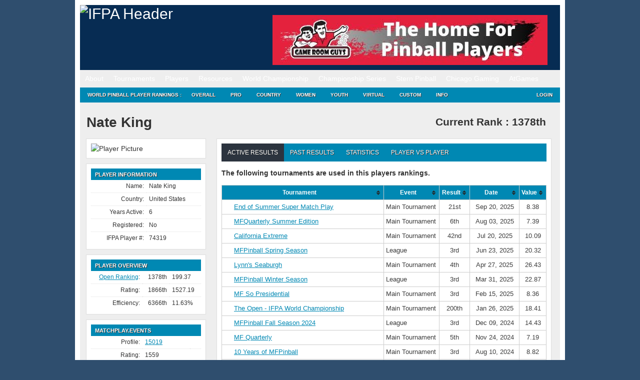

--- FILE ---
content_type: text/html; charset=UTF-8
request_url: https://www.ifpapinball.com/players/view.php?p=74319
body_size: 24115
content:
<!DOCTYPE html PUBLIC "-//W3C//DTD XHTML 1.0 Transitional//EN" "http://www.w3.org/TR/xhtml1/DTD/xhtml1-transitional.dtd">
<html style="background-color: #2F4E6E;">
	<head>
		<meta name="google-site-verification" content="NtNfXWyBeinKLWI-cDdx0UhEj_ANsn8NoxyriwLG1tU" />
		<meta http-equiv="Content-Type" content="text/html; charset=UTF-8" />
		<meta name="author" content="wppr" />
		<meta name="generator" content="wppr" />
    	
		<link rel="stylesheet" type="text/css" href="/css/all.css?v=1.3" />
		<link rel="stylesheet" type="text/css" href="/css/ifpa.css?v=1.2" />
		<link rel="shortcut icon" href="/images/ifpa.ico" />

		<meta name="apple-itunes-app" content="app-id=1441736303">

		<title>International Flipper Pinball Association!</title>
<meta name='robots' content='max-image-preview:large' />
<link rel='dns-prefetch' href='//www.googletagmanager.com' />
<link href='https://fonts.gstatic.com' crossorigin rel='preconnect' />
		<style>
			.lazyload,
			.lazyloading {
				max-width: 100%;
			}
		</style>
		<style id='wp-img-auto-sizes-contain-inline-css' type='text/css'>
img:is([sizes=auto i],[sizes^="auto," i]){contain-intrinsic-size:3000px 1500px}
/*# sourceURL=wp-img-auto-sizes-contain-inline-css */
</style>
<style id='wp-emoji-styles-inline-css' type='text/css'>

	img.wp-smiley, img.emoji {
		display: inline !important;
		border: none !important;
		box-shadow: none !important;
		height: 1em !important;
		width: 1em !important;
		margin: 0 0.07em !important;
		vertical-align: -0.1em !important;
		background: none !important;
		padding: 0 !important;
	}
/*# sourceURL=wp-emoji-styles-inline-css */
</style>
<style id='wp-block-library-inline-css' type='text/css'>
:root{--wp-block-synced-color:#7a00df;--wp-block-synced-color--rgb:122,0,223;--wp-bound-block-color:var(--wp-block-synced-color);--wp-editor-canvas-background:#ddd;--wp-admin-theme-color:#007cba;--wp-admin-theme-color--rgb:0,124,186;--wp-admin-theme-color-darker-10:#006ba1;--wp-admin-theme-color-darker-10--rgb:0,107,160.5;--wp-admin-theme-color-darker-20:#005a87;--wp-admin-theme-color-darker-20--rgb:0,90,135;--wp-admin-border-width-focus:2px}@media (min-resolution:192dpi){:root{--wp-admin-border-width-focus:1.5px}}.wp-element-button{cursor:pointer}:root .has-very-light-gray-background-color{background-color:#eee}:root .has-very-dark-gray-background-color{background-color:#313131}:root .has-very-light-gray-color{color:#eee}:root .has-very-dark-gray-color{color:#313131}:root .has-vivid-green-cyan-to-vivid-cyan-blue-gradient-background{background:linear-gradient(135deg,#00d084,#0693e3)}:root .has-purple-crush-gradient-background{background:linear-gradient(135deg,#34e2e4,#4721fb 50%,#ab1dfe)}:root .has-hazy-dawn-gradient-background{background:linear-gradient(135deg,#faaca8,#dad0ec)}:root .has-subdued-olive-gradient-background{background:linear-gradient(135deg,#fafae1,#67a671)}:root .has-atomic-cream-gradient-background{background:linear-gradient(135deg,#fdd79a,#004a59)}:root .has-nightshade-gradient-background{background:linear-gradient(135deg,#330968,#31cdcf)}:root .has-midnight-gradient-background{background:linear-gradient(135deg,#020381,#2874fc)}:root{--wp--preset--font-size--normal:16px;--wp--preset--font-size--huge:42px}.has-regular-font-size{font-size:1em}.has-larger-font-size{font-size:2.625em}.has-normal-font-size{font-size:var(--wp--preset--font-size--normal)}.has-huge-font-size{font-size:var(--wp--preset--font-size--huge)}.has-text-align-center{text-align:center}.has-text-align-left{text-align:left}.has-text-align-right{text-align:right}.has-fit-text{white-space:nowrap!important}#end-resizable-editor-section{display:none}.aligncenter{clear:both}.items-justified-left{justify-content:flex-start}.items-justified-center{justify-content:center}.items-justified-right{justify-content:flex-end}.items-justified-space-between{justify-content:space-between}.screen-reader-text{border:0;clip-path:inset(50%);height:1px;margin:-1px;overflow:hidden;padding:0;position:absolute;width:1px;word-wrap:normal!important}.screen-reader-text:focus{background-color:#ddd;clip-path:none;color:#444;display:block;font-size:1em;height:auto;left:5px;line-height:normal;padding:15px 23px 14px;text-decoration:none;top:5px;width:auto;z-index:100000}html :where(.has-border-color){border-style:solid}html :where([style*=border-top-color]){border-top-style:solid}html :where([style*=border-right-color]){border-right-style:solid}html :where([style*=border-bottom-color]){border-bottom-style:solid}html :where([style*=border-left-color]){border-left-style:solid}html :where([style*=border-width]){border-style:solid}html :where([style*=border-top-width]){border-top-style:solid}html :where([style*=border-right-width]){border-right-style:solid}html :where([style*=border-bottom-width]){border-bottom-style:solid}html :where([style*=border-left-width]){border-left-style:solid}html :where(img[class*=wp-image-]){height:auto;max-width:100%}:where(figure){margin:0 0 1em}html :where(.is-position-sticky){--wp-admin--admin-bar--position-offset:var(--wp-admin--admin-bar--height,0px)}@media screen and (max-width:600px){html :where(.is-position-sticky){--wp-admin--admin-bar--position-offset:0px}}
/*# sourceURL=/wp-includes/css/dist/block-library/common.min.css */
</style>
<style id='classic-theme-styles-inline-css' type='text/css'>
/*! This file is auto-generated */
.wp-block-button__link{color:#fff;background-color:#32373c;border-radius:9999px;box-shadow:none;text-decoration:none;padding:calc(.667em + 2px) calc(1.333em + 2px);font-size:1.125em}.wp-block-file__button{background:#32373c;color:#fff;text-decoration:none}
/*# sourceURL=/wp-includes/css/classic-themes.min.css */
</style>
<link rel='stylesheet' id='contact-form-7-css' href='https://www.ifpapinball.com/wp/wp-content/plugins/contact-form-7/includes/css/styles.css?ver=6.1.4' type='text/css' media='all' />
<link rel='stylesheet' id='stripe-handler-ng-style-css' href='https://www.ifpapinball.com/wp/wp-content/plugins/stripe-payments/public/assets/css/public.css?ver=2.0.96' type='text/css' media='all' />
<link rel='stylesheet' id='wp-ppec-frontend-style-css' href='https://www.ifpapinball.com/wp/wp-content/plugins/wp-express-checkout/assets/css/public.css?ver=2.4.5' type='text/css' media='all' />
<link rel='stylesheet' id='wpec-stripe-styles-css' href='https://www.ifpapinball.com/wp/wp-content/plugins/wp-express-checkout/assets/css/wpec-stripe-related.css?ver=2.4.5' type='text/css' media='all' />
<link rel='stylesheet' id='um_modal-css' href='https://www.ifpapinball.com/wp/wp-content/plugins/ultimate-member/assets/css/um-modal.min.css?ver=2.11.1' type='text/css' media='all' />
<link rel='stylesheet' id='um_ui-css' href='https://www.ifpapinball.com/wp/wp-content/plugins/ultimate-member/assets/libs/jquery-ui/jquery-ui.min.css?ver=1.13.2' type='text/css' media='all' />
<link rel='stylesheet' id='um_tipsy-css' href='https://www.ifpapinball.com/wp/wp-content/plugins/ultimate-member/assets/libs/tipsy/tipsy.min.css?ver=1.0.0a' type='text/css' media='all' />
<link rel='stylesheet' id='um_raty-css' href='https://www.ifpapinball.com/wp/wp-content/plugins/ultimate-member/assets/libs/raty/um-raty.min.css?ver=2.6.0' type='text/css' media='all' />
<link rel='stylesheet' id='select2-css' href='https://www.ifpapinball.com/wp/wp-content/plugins/ultimate-member/assets/libs/select2/select2.min.css?ver=4.0.13' type='text/css' media='all' />
<link rel='stylesheet' id='um_fileupload-css' href='https://www.ifpapinball.com/wp/wp-content/plugins/ultimate-member/assets/css/um-fileupload.min.css?ver=2.11.1' type='text/css' media='all' />
<link rel='stylesheet' id='um_confirm-css' href='https://www.ifpapinball.com/wp/wp-content/plugins/ultimate-member/assets/libs/um-confirm/um-confirm.min.css?ver=1.0' type='text/css' media='all' />
<link rel='stylesheet' id='um_datetime-css' href='https://www.ifpapinball.com/wp/wp-content/plugins/ultimate-member/assets/libs/pickadate/default.min.css?ver=3.6.2' type='text/css' media='all' />
<link rel='stylesheet' id='um_datetime_date-css' href='https://www.ifpapinball.com/wp/wp-content/plugins/ultimate-member/assets/libs/pickadate/default.date.min.css?ver=3.6.2' type='text/css' media='all' />
<link rel='stylesheet' id='um_datetime_time-css' href='https://www.ifpapinball.com/wp/wp-content/plugins/ultimate-member/assets/libs/pickadate/default.time.min.css?ver=3.6.2' type='text/css' media='all' />
<link rel='stylesheet' id='um_fonticons_ii-css' href='https://www.ifpapinball.com/wp/wp-content/plugins/ultimate-member/assets/libs/legacy/fonticons/fonticons-ii.min.css?ver=2.11.1' type='text/css' media='all' />
<link rel='stylesheet' id='um_fonticons_fa-css' href='https://www.ifpapinball.com/wp/wp-content/plugins/ultimate-member/assets/libs/legacy/fonticons/fonticons-fa.min.css?ver=2.11.1' type='text/css' media='all' />
<link rel='stylesheet' id='um_fontawesome-css' href='https://www.ifpapinball.com/wp/wp-content/plugins/ultimate-member/assets/css/um-fontawesome.min.css?ver=6.5.2' type='text/css' media='all' />
<link rel='stylesheet' id='um_common-css' href='https://www.ifpapinball.com/wp/wp-content/plugins/ultimate-member/assets/css/common.min.css?ver=2.11.1' type='text/css' media='all' />
<link rel='stylesheet' id='um_responsive-css' href='https://www.ifpapinball.com/wp/wp-content/plugins/ultimate-member/assets/css/um-responsive.min.css?ver=2.11.1' type='text/css' media='all' />
<link rel='stylesheet' id='um_styles-css' href='https://www.ifpapinball.com/wp/wp-content/plugins/ultimate-member/assets/css/um-styles.min.css?ver=2.11.1' type='text/css' media='all' />
<link rel='stylesheet' id='um_crop-css' href='https://www.ifpapinball.com/wp/wp-content/plugins/ultimate-member/assets/libs/cropper/cropper.min.css?ver=1.6.1' type='text/css' media='all' />
<link rel='stylesheet' id='um_profile-css' href='https://www.ifpapinball.com/wp/wp-content/plugins/ultimate-member/assets/css/um-profile.min.css?ver=2.11.1' type='text/css' media='all' />
<link rel='stylesheet' id='um_account-css' href='https://www.ifpapinball.com/wp/wp-content/plugins/ultimate-member/assets/css/um-account.min.css?ver=2.11.1' type='text/css' media='all' />
<link rel='stylesheet' id='um_misc-css' href='https://www.ifpapinball.com/wp/wp-content/plugins/ultimate-member/assets/css/um-misc.min.css?ver=2.11.1' type='text/css' media='all' />
<link rel='stylesheet' id='um_default_css-css' href='https://www.ifpapinball.com/wp/wp-content/plugins/ultimate-member/assets/css/um-old-default.min.css?ver=2.11.1' type='text/css' media='all' />
<link rel='stylesheet' id='um_old_css-css' href='https://www.ifpapinball.com/wp/wp-content/plugins/ultimate-member/../../uploads/ultimatemember/um_old_settings.css?ver=2.0.0' type='text/css' media='all' />
<script type="text/javascript" src="https://www.ifpapinball.com/wp/wp-includes/js/jquery/jquery.min.js?ver=3.7.1" id="jquery-core-js"></script>
<script type="text/javascript" src="https://www.ifpapinball.com/wp/wp-includes/js/jquery/jquery-migrate.min.js?ver=3.4.1" id="jquery-migrate-js"></script>
<script type="text/javascript" src="https://www.ifpapinball.com/wp/wp-content/plugins/useful-banner-manager/scripts.js?ver=6.9" id="ubm-scripts-js"></script>
<script type="text/javascript" src="https://www.ifpapinball.com/wp/wp-content/plugins/ultimate-member/assets/js/um-gdpr.min.js?ver=2.11.1" id="um-gdpr-js"></script>
<link rel="https://api.w.org/" href="https://www.ifpapinball.com/wp-json/" /><meta name="generator" content="WordPress 6.9" />
<meta name="generator" content="Site Kit by Google 1.170.0" />		<script>
			document.documentElement.className = document.documentElement.className.replace('no-js', 'js');
		</script>
				<style>
			.no-js img.lazyload {
				display: none;
			}

			figure.wp-block-image img.lazyloading {
				min-width: 150px;
			}

			.lazyload,
			.lazyloading {
				--smush-placeholder-width: 100px;
				--smush-placeholder-aspect-ratio: 1/1;
				width: var(--smush-image-width, var(--smush-placeholder-width)) !important;
				aspect-ratio: var(--smush-image-aspect-ratio, var(--smush-placeholder-aspect-ratio)) !important;
			}

						.lazyload, .lazyloading {
				opacity: 0;
			}

			.lazyloaded {
				opacity: 1;
				transition: opacity 400ms;
				transition-delay: 0ms;
			}

					</style>
		<meta name="viewport" content="width=960,initial-scale=.5"><!-- Added -->		
	</head>
	
	<body class="page page-child page-template page-template-pageblog-php header-image sidebar-content-wrap">
		<script type="text/javascript" src="https://ajax.microsoft.com/ajax/jquery.validate/1.7/jquery.validate.min.js"></script>

		<noscript>
			<div style="text-align:center; background-color: Yellow;">
	 			Note: You do not have Javascript enabled and thus, many functions on this site will not work.
	 		</div>
		</noscript>		

	<div id="wrap">
		<div id="header" style="line-height: 20px;">
			<div class="wrap">
				<div id="title-area">
					<p id="title">
						<a href="/"><img alt="IFPA Header" width="343" height="125" src="https://www.ifpapinball.com/images/ifpa_logo.jpg" /></a>
					</p>
				</div>
				<div id="headerad">
					<br/>
					<div id="ubm-banners-rotation-n1" data-interval="5000" class="ubm_banners_rotation" style="overflow: hidden; width: 550px; height: 100px;"><div id="82_ubm_banner" class="ubm_rotating_banner"><a href="https://www.gameroomguys.com/games/pinball" target="_self" rel="dofollow"><img src="https://www.ifpapinball.com/wp/wp-content/uploads/useful_banner_manager_banners/82-unnamed.jpg" width="100%" height="100%" alt="" /></a></div><div id="116_ubm_banner" class="ubm_rotating_banner" style="display: none"><a href="https://zenstudios.com/news/star-trek-the-next-generation-is-coming-to-pinball-fx-on-august-24/" target="_self" rel="dofollow"><img src="https://www.ifpapinball.com/wp/wp-content/uploads/useful_banner_manager_banners/116-StarTrek_IFPA_Banner.jpg" width="100%" height="100%" alt="" /></a></div><div id="109_ubm_banner" class="ubm_rotating_banner" style="display: none"><a href="https://pinmonk.com/" target="_self" rel="dofollow"><img src="https://www.ifpapinball.com/wp/wp-content/uploads/useful_banner_manager_banners/109-Pinmonk Banner ad-laysah.png" width="100%" height="100%" alt="" /></a></div><div id="23_ubm_banner" class="ubm_rotating_banner" style="display: none"><a href="http://tiltamusements.com/" target="_self" rel="dofollow"><img src="https://www.ifpapinball.com/wp/wp-content/uploads/useful_banner_manager_banners/23-tilt amusements.png" width="100%" height="100%" alt="" /></a></div><div id="87_ubm_banner" class="ubm_rotating_banner" style="display: none"><a href="https://pinball-universe.de/" target="_self" rel="dofollow"><img src="https://www.ifpapinball.com/wp/wp-content/uploads/useful_banner_manager_banners/87-pinball-universe-banner.jpg" width="100%" height="100%" alt="" /></a></div></div>				</div>
				<!-- end #title-area -->
			</div>
			<!-- end .wrap -->
		</div>
		<!--end #header-->

		<div id="nav" style="line-height: 20px;">
  			<div class="menu-header-container"><ul id="menu-header" class="menu"><li id="menu-item-891" class="menu-item menu-item-type-custom menu-item-object-custom menu-item-has-children menu-item-891"><a href="#">About</a>
<ul class="sub-menu">
	<li id="menu-item-15168" class="menu-item menu-item-type-custom menu-item-object-custom menu-item-home menu-item-15168"><a href="https://www.ifpapinball.com">Home</a></li>
	<li id="menu-item-9669" class="menu-item menu-item-type-post_type menu-item-object-page menu-item-9669"><a href="https://www.ifpapinball.com/menu/about/about-the-ifpa/">About the IFPA</a></li>
	<li id="menu-item-9668" class="menu-item menu-item-type-post_type menu-item-object-page menu-item-9668"><a href="https://www.ifpapinball.com/menu/about/ifpa-staff/">IFPA Staff</a></li>
	<li id="menu-item-894" class="menu-item menu-item-type-custom menu-item-object-custom menu-item-894"><a href="/directors/country.php">Country Directors</a></li>
	<li id="menu-item-19635" class="menu-item menu-item-type-custom menu-item-object-custom menu-item-19635"><a href="/series/nacs/2023/reps.php">State Representatives</a></li>
	<li id="menu-item-48130" class="menu-item menu-item-type-custom menu-item-object-custom menu-item-48130"><a href="https://www.ifpapinball.com/series/wnacs/2024/reps.php">Women&#8217;s State Representatives</a></li>
	<li id="menu-item-9853" class="menu-item menu-item-type-post_type menu-item-object-page menu-item-9853"><a href="https://www.ifpapinball.com/menu/sponsors/">Sponsors</a></li>
	<li id="menu-item-9854" class="menu-item menu-item-type-post_type menu-item-object-page menu-item-9854"><a href="https://www.ifpapinball.com/menu/about/faq/">FAQ</a></li>
	<li id="menu-item-9856" class="menu-item menu-item-type-post_type menu-item-object-page menu-item-9856"><a href="https://www.ifpapinball.com/menu/about/send-us-a-comment/">Contact Us</a></li>
</ul>
</li>
<li id="menu-item-896" class="menu-item menu-item-type-custom menu-item-object-custom menu-item-has-children menu-item-896"><a href="#">Tournaments</a>
<ul class="sub-menu">
	<li id="menu-item-897" class="menu-item menu-item-type-custom menu-item-object-custom menu-item-897"><a href="/calendar">IFPA Calendar</a></li>
	<li id="menu-item-66739" class="menu-item menu-item-type-custom menu-item-object-custom menu-item-66739"><a href="https://www.ifpapinball.com/calendar/#virtual">IFPA Virtual Calendar</a></li>
	<li id="menu-item-1214" class="menu-item menu-item-type-custom menu-item-object-custom menu-item-1214"><a href="/leagues">Leagues</a></li>
	<li id="menu-item-900" class="menu-item menu-item-type-custom menu-item-object-custom menu-item-900"><a href="/tournaments/find.php">Search Past Results</a></li>
	<li id="menu-item-25400" class="menu-item menu-item-type-post_type menu-item-object-page menu-item-25400"><a href="https://www.ifpapinball.com/certified/">IFPA Certified Tournaments</a></li>
	<li id="menu-item-13977" class="menu-item menu-item-type-post_type menu-item-object-page menu-item-13977"><a href="https://www.ifpapinball.com/how-to-submit-tournaments/">How to Submit Tournaments</a></li>
	<li id="menu-item-36678" class="menu-item menu-item-type-custom menu-item-object-custom menu-item-36678"><a href="https://www.ifpapinball.com/asp-products/payment/">Sanctioning Fee Payments</a></li>
	<li id="menu-item-37857" class="menu-item menu-item-type-custom menu-item-object-custom menu-item-37857"><a href="/directors">Director Search</a></li>
</ul>
</li>
<li id="menu-item-899" class="menu-item menu-item-type-custom menu-item-object-custom menu-item-has-children menu-item-899"><a href="#">Players</a>
<ul class="sub-menu">
	<li id="menu-item-4663" class="menu-item menu-item-type-custom menu-item-object-custom menu-item-4663"><a href="/findplayers.php">Search</a></li>
	<li id="menu-item-4662" class="menu-item menu-item-type-post_type menu-item-object-page menu-item-4662"><a href="https://www.ifpapinball.com/user-profile-3/">Your IFPA Profile</a></li>
</ul>
</li>
<li id="menu-item-901" class="menu-item menu-item-type-custom menu-item-object-custom menu-item-has-children menu-item-901"><a href="#">Resources</a>
<ul class="sub-menu">
	<li id="menu-item-19188" class="menu-item menu-item-type-custom menu-item-object-custom menu-item-19188"><a href="https://www.ifpapinball.com/wp/wp-content/uploads/2025/09/PAPA_IFPA-Complete-Competition-Rules-2025.08b.pdf">PAPA/IFPA Tournament Rules (v2025.08.10)</a></li>
	<li id="menu-item-102037" class="menu-item menu-item-type-post_type menu-item-object-page menu-item-102037"><a href="https://www.ifpapinball.com/inclusion/">IFPA Diversity and Inclusion Code</a></li>
	<li id="menu-item-102034" class="menu-item menu-item-type-post_type menu-item-object-page menu-item-102034"><a href="https://www.ifpapinball.com/conduct/">IFPA Conduct Code</a></li>
	<li id="menu-item-9857" class="menu-item menu-item-type-post_type menu-item-object-page menu-item-9857"><a href="https://www.ifpapinball.com/menu/how-to-play-pinball/">How to Play Pinball</a></li>
	<li id="menu-item-5554" class="menu-item menu-item-type-post_type menu-item-object-page menu-item-5554"><a href="https://www.ifpapinball.com/menu/papa-guides/">Director/Player Guides</a></li>
	<li id="menu-item-64324" class="menu-item menu-item-type-post_type menu-item-object-page menu-item-64324"><a href="https://www.ifpapinball.com/ifpa-companion-app/">IFPA Companion App</a></li>
	<li id="menu-item-902" class="menu-item menu-item-type-custom menu-item-object-custom menu-item-902"><a href="/rankings/custom.php">Custom Rankings</a></li>
	<li id="menu-item-73356" class="menu-item menu-item-type-custom menu-item-object-custom menu-item-73356"><a href="https://www.ifpapinball.com/majors/">Major Championship Records</a></li>
	<li id="menu-item-8491" class="menu-item menu-item-type-post_type menu-item-object-page menu-item-8491"><a href="https://www.ifpapinball.com/menu/halloffame/">IFPA Hall of Fame</a></li>
	<li id="menu-item-10017" class="menu-item menu-item-type-post_type menu-item-object-page menu-item-10017"><a href="https://www.ifpapinball.com/menu/pioneers/">IFPA Pinball Pioneers</a></li>
	<li id="menu-item-7107" class="menu-item menu-item-type-custom menu-item-object-custom menu-item-7107"><a href="/api">API</a></li>
	<li id="menu-item-21613" class="menu-item menu-item-type-custom menu-item-object-custom menu-item-21613"><a href="https://www.ifpapinball.com/tgpguide/">TGP Guide</a></li>
	<li id="menu-item-10949" class="menu-item menu-item-type-post_type menu-item-object-page menu-item-10949"><a href="https://www.ifpapinball.com/menu/ranking-info-2-2-2/">WPPR Rules (v6.2)</a></li>
	<li id="menu-item-38200" class="menu-item menu-item-type-custom menu-item-object-custom menu-item-38200"><a href="https://discord.gg/7g5snYzdcN">IFPA Discord Channel</a></li>
	<li id="menu-item-37084" class="menu-item menu-item-type-custom menu-item-object-custom menu-item-37084"><a href="/stats.php">System Stats and Status</a></li>
	<li id="menu-item-72566" class="menu-item menu-item-type-custom menu-item-object-custom menu-item-72566"><a href="https://silverballswag.com/collections/ifpa">IFPA &#8211; Silverball Swag</a></li>
</ul>
</li>
<li id="menu-item-904" class="menu-item menu-item-type-custom menu-item-object-custom menu-item-has-children menu-item-904"><a href="#">World Championship</a>
<ul class="sub-menu">
	<li id="menu-item-19898" class="menu-item menu-item-type-post_type menu-item-object-page menu-item-19898"><a href="https://www.ifpapinball.com/theopen/">THE OPEN</a></li>
	<li id="menu-item-49139" class="menu-item menu-item-type-custom menu-item-object-custom menu-item-49139"><a href="https://lfs.papa.org/">PAPA 22</a></li>
	<li id="menu-item-74316" class="menu-item menu-item-type-post_type menu-item-object-page menu-item-74316"><a href="https://www.ifpapinball.com/ifpa21/">IFPA21 (2026)</a></li>
	<li id="menu-item-55840" class="menu-item menu-item-type-post_type menu-item-object-page menu-item-55840"><a href="https://www.ifpapinball.com/ifpa20/">IFPA20 (2025)</a></li>
	<li id="menu-item-40796" class="menu-item menu-item-type-post_type menu-item-object-page menu-item-40796"><a href="https://www.ifpapinball.com/ifpa19/">IFPA19 (2024)</a></li>
	<li id="menu-item-30837" class="menu-item menu-item-type-post_type menu-item-object-page menu-item-30837"><a href="https://www.ifpapinball.com/ifpa18/">IFPA18 (2023)</a></li>
	<li id="menu-item-19782" class="menu-item menu-item-type-post_type menu-item-object-page menu-item-19782"><a href="https://www.ifpapinball.com/ifpa17/">IFPA17 (2022)</a></li>
	<li id="menu-item-15869" class="menu-item menu-item-type-post_type menu-item-object-page menu-item-15869"><a href="https://www.ifpapinball.com/ifpa16/">IFPA16 (2019)</a></li>
	<li id="menu-item-11815" class="menu-item menu-item-type-post_type menu-item-object-page menu-item-11815"><a href="https://www.ifpapinball.com/ifpa15/">IFPA15 (2018)</a></li>
	<li id="menu-item-10813" class="menu-item menu-item-type-post_type menu-item-object-page menu-item-10813"><a href="https://www.ifpapinball.com/ifpa14/">IFPA14 (2017)</a></li>
	<li id="menu-item-8957" class="menu-item menu-item-type-post_type menu-item-object-page menu-item-8957"><a href="https://www.ifpapinball.com/ifpa13/">IFPA13 (2016)</a></li>
	<li id="menu-item-7819" class="menu-item menu-item-type-post_type menu-item-object-page menu-item-7819"><a href="https://www.ifpapinball.com/ifpa12/">IFPA12 (2015)</a></li>
	<li id="menu-item-5223" class="menu-item menu-item-type-post_type menu-item-object-page menu-item-5223"><a href="https://www.ifpapinball.com/ifpa11/">IFPA11 (2014)</a></li>
	<li id="menu-item-4198" class="menu-item menu-item-type-post_type menu-item-object-page menu-item-4198"><a href="https://www.ifpapinball.com/ifpa10/">IFPA10 (2013)</a></li>
	<li id="menu-item-1215" class="menu-item menu-item-type-post_type menu-item-object-page menu-item-1215"><a href="https://www.ifpapinball.com/ifpa9/">IFPA9 (2012)</a></li>
	<li id="menu-item-9860" class="menu-item menu-item-type-post_type menu-item-object-page menu-item-9860"><a href="https://www.ifpapinball.com/ifpa8/">IFPA8 (2011)</a></li>
	<li id="menu-item-9859" class="menu-item menu-item-type-post_type menu-item-object-page menu-item-9859"><a href="https://www.ifpapinball.com/ifpa7/">IFPA7 (2010)</a></li>
	<li id="menu-item-9862" class="menu-item menu-item-type-post_type menu-item-object-page menu-item-9862"><a href="https://www.ifpapinball.com/ifpa6/">IFPA6 (2009)</a></li>
	<li id="menu-item-9861" class="menu-item menu-item-type-post_type menu-item-object-page menu-item-9861"><a href="https://www.ifpapinball.com/ifpa5/">IFPA5 (2008)</a></li>
	<li id="menu-item-5268" class="menu-item menu-item-type-post_type menu-item-object-page menu-item-5268"><a href="https://www.ifpapinball.com/world-championships/ifpa4/">IFPA4 (1994)</a></li>
	<li id="menu-item-5264" class="menu-item menu-item-type-post_type menu-item-object-page menu-item-5264"><a href="https://www.ifpapinball.com/world-championships/ifpa3/">IFPA3 (1993)</a></li>
	<li id="menu-item-5258" class="menu-item menu-item-type-post_type menu-item-object-page menu-item-5258"><a href="https://www.ifpapinball.com/world-championships/ifpa2/">IFPA2 (1992)</a></li>
	<li id="menu-item-5251" class="menu-item menu-item-type-post_type menu-item-object-page menu-item-5251"><a href="https://www.ifpapinball.com/world-championships/ifpa1/">IFPA1 (1991)</a></li>
	<li id="menu-item-6638" class="menu-item menu-item-type-post_type menu-item-object-page menu-item-6638"><a href="https://www.ifpapinball.com/menu/player-stats/">Player Stats</a></li>
</ul>
</li>
<li id="menu-item-5706" class="menu-item menu-item-type-custom menu-item-object-custom menu-item-has-children menu-item-5706"><a href="#">Championship Series</a>
<ul class="sub-menu">
	<li id="menu-item-21664" class="menu-item menu-item-type-custom menu-item-object-custom menu-item-21664"><a href="http://ifpapinball.com/series/acs/2025/index.php">AUSTRALIA (ACS)</a></li>
	<li id="menu-item-7762" class="menu-item menu-item-type-post_type menu-item-object-page menu-item-7762"><a href="https://www.ifpapinball.com/autcs/">AUSTRIA (AUTCS)</a></li>
	<li id="menu-item-75965" class="menu-item menu-item-type-custom menu-item-object-custom menu-item-75965"><a href="https://www.ifpapinball.com/tournaments/view.php?t=103308">CANADA (PCS)</a></li>
	<li id="menu-item-5695" class="menu-item menu-item-type-post_type menu-item-object-page menu-item-5695"><a href="https://www.ifpapinball.com/ecs/">EUROPE (ECS)</a></li>
	<li id="menu-item-22590" class="menu-item menu-item-type-post_type menu-item-object-page menu-item-22590"><a href="https://www.ifpapinball.com/fincs/">FINLAND (FINCS)</a></li>
	<li id="menu-item-16687" class="menu-item menu-item-type-post_type menu-item-object-page menu-item-16687"><a href="https://www.ifpapinball.com/fcs/">FRANCE (FCS)</a></li>
	<li id="menu-item-10250" class="menu-item menu-item-type-post_type menu-item-object-page menu-item-10250"><a href="https://www.ifpapinball.com/gcs/">GERMANY (GCS)</a></li>
	<li id="menu-item-8639" class="menu-item menu-item-type-post_type menu-item-object-page menu-item-8639"><a href="https://www.ifpapinball.com/hcs/">HUNGARY (HCS)</a></li>
	<li id="menu-item-58097" class="menu-item menu-item-type-post_type menu-item-object-page menu-item-58097"><a href="https://www.ifpapinball.com/iecs/">IRELAND (IECS)</a></li>
	<li id="menu-item-7943" class="menu-item menu-item-type-post_type menu-item-object-page menu-item-7943"><a href="https://www.ifpapinball.com/ics/">ITALY (ICS)</a></li>
	<li id="menu-item-16392" class="menu-item menu-item-type-post_type menu-item-object-page menu-item-16392"><a href="https://www.ifpapinball.com/nlcs/">NETHERLANDS (NLCS)</a></li>
	<li id="menu-item-7220" class="menu-item menu-item-type-post_type menu-item-object-page menu-item-7220"><a href="https://www.ifpapinball.com/nzcs/">NEW ZEALAND (NZCS)</a></li>
	<li id="menu-item-12486" class="menu-item menu-item-type-custom menu-item-object-custom menu-item-12486"><a href="https://www.ifpapinball.com/series/nacs/2025/index.php">NORTH AMERICA (NACS)</a></li>
	<li id="menu-item-21784" class="menu-item menu-item-type-post_type menu-item-object-page menu-item-21784"><a href="https://www.ifpapinball.com/ncs/">NORWAY (NCS)</a></li>
	<li id="menu-item-64829" class="menu-item menu-item-type-post_type menu-item-object-page menu-item-64829"><a href="https://www.ifpapinball.com/slcs/">SLOVENIA (SLCS)</a></li>
	<li id="menu-item-9540" class="menu-item menu-item-type-post_type menu-item-object-page menu-item-9540"><a href="https://www.ifpapinball.com/espcs/">SPAIN (ESPCS)</a></li>
	<li id="menu-item-21526" class="menu-item menu-item-type-post_type menu-item-object-page menu-item-21526"><a href="https://www.ifpapinball.com/swecs/">SWEDEN (SWECS)</a></li>
	<li id="menu-item-8934" class="menu-item menu-item-type-post_type menu-item-object-page menu-item-8934"><a href="https://www.ifpapinball.com/suics/">SWITZERLAND (SUICS)</a></li>
	<li id="menu-item-10185" class="menu-item menu-item-type-post_type menu-item-object-page menu-item-10185"><a href="https://www.ifpapinball.com/ukcs/">UNITED KINGDOM (UKCS)</a></li>
	<li id="menu-item-78324" class="menu-item menu-item-type-custom menu-item-object-custom menu-item-78324"><a href="https://www.ifpapinball.com/tournaments/view.php?t=103310">WOMEN&#8217;S CANADA (WPCS)</a></li>
	<li id="menu-item-62825" class="menu-item menu-item-type-post_type menu-item-object-page menu-item-62825"><a href="https://www.ifpapinball.com/wecs/">WOMEN&#8217;S EUROPE (WECS)</a></li>
	<li id="menu-item-26103" class="menu-item menu-item-type-custom menu-item-object-custom menu-item-26103"><a href="https://www.ifpapinball.com/series/wnacs/2025/index.php">WOMEN&#8217;S NORTH AMERICA (WNACS)</a></li>
	<li id="menu-item-7564" class="menu-item menu-item-type-post_type menu-item-object-page menu-item-7564"><a href="https://www.ifpapinball.com/tournament_pages/pinmasters/">IFPA Pin-Masters</a></li>
	<li id="menu-item-9165" class="menu-item menu-item-type-post_type menu-item-object-page menu-item-9165"><a href="https://www.ifpapinball.com/womens/">IFPA Women&#8217;s World Championship</a></li>
	<li id="menu-item-11714" class="menu-item menu-item-type-post_type menu-item-object-page menu-item-11714"><a href="https://www.ifpapinball.com/headsup/">IFPA Heads-Up Pinball Championship</a></li>
	<li id="menu-item-12239" class="menu-item menu-item-type-post_type menu-item-object-page menu-item-12239"><a href="https://www.ifpapinball.com/power100/">IFPA Power 100 Championship</a></li>
	<li id="menu-item-5137" class="menu-item menu-item-type-post_type menu-item-object-page menu-item-5137"><a href="https://www.ifpapinball.com/tournament_pages/epsteincup/">Epstein Cup</a></li>
</ul>
</li>
<li id="menu-item-11606" class="menu-item menu-item-type-custom menu-item-object-custom menu-item-has-children menu-item-11606"><a href="#">Stern Pinball</a>
<ul class="sub-menu">
	<li id="menu-item-11641" class="menu-item menu-item-type-post_type menu-item-object-post menu-item-11641"><a href="https://www.ifpapinball.com/we-want-you-join-the-official-stern-army/">Stern Army</a></li>
	<li id="menu-item-23648" class="menu-item menu-item-type-custom menu-item-object-custom menu-item-23648"><a href="https://sternpinball.com/stern-pro-circuit/stern-heads-up-pinball-invitational/">Stern Heads-Up Pinball Invitational</a></li>
	<li id="menu-item-11607" class="menu-item menu-item-type-post_type menu-item-object-page menu-item-11607"><a href="https://www.ifpapinball.com/circuit/">Stern Pro Circuit</a></li>
	<li id="menu-item-4020" class="menu-item menu-item-type-post_type menu-item-object-page menu-item-4020"><a href="https://www.ifpapinball.com/menu/sternrewardsprogram/">Stern Rewards Program</a></li>
	<li id="menu-item-11608" class="menu-item menu-item-type-custom menu-item-object-custom menu-item-11608"><a href="http://www.sternpinball.com">Stern Homepage</a></li>
</ul>
</li>
<li id="menu-item-23470" class="menu-item menu-item-type-custom menu-item-object-custom menu-item-has-children menu-item-23470"><a href="#">Chicago Gaming</a>
<ul class="sub-menu">
	<li id="menu-item-23471" class="menu-item menu-item-type-custom menu-item-object-custom menu-item-23471"><a href="https://www.chicago-gaming.com/">Homepage</a></li>
	<li id="menu-item-23473" class="menu-item menu-item-type-custom menu-item-object-custom menu-item-23473"><a href="https://www.chicago-gaming.com/coinop/attack-from-mars">Attack From Mars</a></li>
	<li id="menu-item-27754" class="menu-item menu-item-type-custom menu-item-object-custom menu-item-27754"><a href="https://www.chicago-gaming.com/coinop/cactus-canyon">Cactus Canyon</a></li>
	<li id="menu-item-23474" class="menu-item menu-item-type-custom menu-item-object-custom menu-item-23474"><a href="https://www.chicago-gaming.com/coinop/medieval-madness">Medieval Madness</a></li>
	<li id="menu-item-23472" class="menu-item menu-item-type-custom menu-item-object-custom menu-item-23472"><a href="https://www.chicago-gaming.com/coinop/monster-bash">Monster Bash</a></li>
	<li id="menu-item-37933" class="menu-item menu-item-type-custom menu-item-object-custom menu-item-37933"><a href="https://www.chicago-gaming.com/coinop/pulp-fiction">Pulp Fiction</a></li>
</ul>
</li>
<li id="menu-item-63637" class="menu-item menu-item-type-custom menu-item-object-custom menu-item-has-children menu-item-63637"><a>AtGames</a>
<ul class="sub-menu">
	<li id="menu-item-65905" class="menu-item menu-item-type-custom menu-item-object-custom menu-item-65905"><a href="https://www.atgames.net/">About</a></li>
	<li id="menu-item-65908" class="menu-item menu-item-type-post_type menu-item-object-page menu-item-65908"><a href="https://www.ifpapinball.com/ifpa-atgames-virtual-pinball-tournaments/">Virtual Tournament Info</a></li>
	<li id="menu-item-65909" class="menu-item menu-item-type-custom menu-item-object-custom menu-item-65909"><a href="https://www.ifpapinball.com/calendar#virtual">Virtual Tournament Calendar</a></li>
	<li id="menu-item-66740" class="menu-item menu-item-type-custom menu-item-object-custom menu-item-66740"><a href="https://www.ifpapinball.com/tournaments/find.php?search=&#038;country=&#038;stateprov=&#038;ranktype=VIRTUAL&#038;event_type=&#038;start_date=2021-01-01&#038;end_date=2035-12-31&#038;min_points=&#038;max_points=">Virtual Past Results</a></li>
	<li id="menu-item-65910" class="menu-item menu-item-type-custom menu-item-object-custom menu-item-65910"><a href="https://www.ifpapinball.com/rankings/virtual.php">Virtual WPPR Rankings</a></li>
	<li id="menu-item-65913" class="menu-item menu-item-type-custom menu-item-object-custom menu-item-65913"><a href="https://www.ifpapinball.com/ifpa-vwppr-rankings-information-2025/">VWPPR Ranking Information</a></li>
</ul>
</li>
</ul></div>  			 				<div id="subnav">
        <div style="width:80%; float: left;">
			<ul class="nav superfish">

				<li class="cat-item cat-item-1">
					<span style="display: block; padding-top: 5px; padding-right:5px; padding-left:15px">World Pinball Player Rankings : </span>
				</li>
				<li class="cat-item cat-item-3">
					<a href="/rankings/overall.php">Overall</a>
				</li>
                <li class="cat-item cat-item-3">
                    <a href="/rankings/pro.php">Pro</a>
                </li>
				<li class="cat-item cat-item-4">
					<a href="/rankings/country.php">Country</a>
				</li>
				<li class="cat-item cat-item-5">
					<a href="/rankings/women.php">Women</a>
				</li>
				<li class="cat-item cat-item-6">
					<a href="/rankings/youth.php">Youth</a>
				</li>
                <li class="cat-item cat-item-6">
                    <a href="/rankings/virtual.php">Virtual</a>
                </li>
				<li class="cat-item cat-item-7">
					<a href="/rankings/custom.php">Custom</a>
				</li>
                <li class="cat-item cat-item-8">
                    <a href="/ranking-info">Info</a>
                </li>
			</ul>				
        </div>
		<div id="searchbar">
			<nav>
				<ul>
                    					<li>
                         <a href="https://www.ifpapinball.com/login/">Login</a> 					</li>
				</ul>
			</nav>
		</div>
		    
    </div>
		</div>
	</div>


<link rel="stylesheet" type="text/css" href="/css/menu_style.css"/>

<script src="https://cdnjs.cloudflare.com/ajax/libs/jquery.tablesorter/2.26.5/js/jquery.tablesorter.js" ></script>
<script src="https://cdnjs.cloudflare.com/ajax/libs/jquery.tablesorter/2.26.5/js/jquery.tablesorter.widgets.js" ></script>
<script type="text/javascript" src="/js/player.js"></script>

<meta property="og:site_name" content="International Flipper Pinball Association">
<meta property="og:type" content="website">
<meta property="og:url" content="https://www.ifpapinball.com/players/view.php?p=74319">
<meta property="og:title" content="Nate  King  -- Player Profile">
<meta property="og:description" content="WPPR Rank: 1378th - Location: United States">
<meta property="og:image" content="https://www.ifpapinball.com/wp/wp-content/uploads/2019/11/ifpa.jpg">
<meta property="og:image:secure_url" content="https://www.ifpapinball.com/wp/wp-content/uploads/2019/11/ifpa.jpg">

<style>

    .btnp {
        -webkit-border-radius: 0;
        -moz-border-radius: 0;
        border-radius: 0px;
        font-family: Arial;
        color: #333333;
        font-size: 15px;
        padding: 5px 5px 5px 5px;
        border: solid #f2f2f2 2px;
        text-decoration: none;
        width: 200px;
        display: block;
        text-align: center;
    }

    .btnp:hover {
        background: #333333;
        text-decoration: none;
    }

</style>

<div id="inner">
    <div id="sidebar-content-wrap">
        <!-- Section Header -->
        <div>
            <table style="width: 100%;">
                <tr>
                    <td>
                        <h1>Nate  King </h1>
                    </td>
                    <td style="text-align:right; padding-right: 20px;">
                                                <h2>Current  Rank : 1378th</h2>
                                            </td>
                </tr>
                <tr>
                    <td colspan="2">
                    </td>
                </tr>
            </table>
        </div>

        <!-- Sidebar -->
        <div id="sidebar-alt" class="widget-area">
            <div id="playerpic" class="widget widget_text">
                <img id="playerpic" width="220" height="165" src="https://www.ifpapinball.com/images/noplayerpic.png" alt="Player Picture" />
            </div>
            
            <!-- Player Information -->
            <div id="playerinfo" class="widget">
                <h4>Player Information</h4>
                <table class="width100 infoTable">
                    <tr>
                        <td class="right">Name:</td>
                        <td>Nate King</td>
                    </tr>
                                                            <tr>
                        <td class="right">Country:</td>
                        <td>United States</td>
                    </tr>
                                                                                <tr>
                        <td class="right">Years Active:</td>
                        <td>6</td>
                    </tr>
                                        <tr>
                        <td class="right">Registered:</td>
                        <td>
                                                            No
                                                    </td>
                    </tr>
                                                                                <tr class="noline">
                        <td class="right">IFPA Player #:</td>
                        <td>74319</td>
                    </tr>
                </table>
            </div>

            <!-- Open Rank Information -->
                                            <div id="playeroverview" class="widget enews-widget">
                    <h4> Player Overview</h4>
                    <table class="infoTable width100">
                                                <tr>
                            <td class="right"><a href="/rankings/overall.php">Open Ranking</a>:</td>
                            <td class="right">1378th</td>
                            <td>199.37</td>
                        </tr>

                        <tr>
                            <td class="right">Rating:</td>
                            <td class="right">1866th</td>
                            <td>1527.19</td>
                        </tr>
                        <tr class="noline">
                            <td class="right">Efficiency:</td>
                                                            <td class="right">6366th</td>
                                <td>11.63%</td>
                                                    </tr>
                    </table>
                </div>
                            
            <!-- Virtual Rank Information -->
            
            <!-- Women Rank Information -->
            
            <!-- Matchplay Information -->
                            <div id="mpinfo" class="widget">
                    <h4>Matchplay.Events</h4>
                    <table class="width100 infoTable">
                        <tr>
                            <td class="right">Profile:</td>
                            <td><a target="_blank" href="https://app.matchplay.events/users/15019">15019</a></td>
                            <td></td>
                        </tr>
                                                    <tr>
                                <td class="right">Rating:</td>
                                <td>1559</td>
                                <td></td>
                            </tr>
                                            </table>
                </div>

            
            <!-- Open Rank SCS Information -->
                                                <div class="widget">
                        <h4 class="widgettitle">2025 NACS Rankings</h4>
                        <table class="width100 infoTable">
                                                                                                <tr>
                                        <td class="right width50"><a href="/series/nacs/2025/standingsView.php?l=CA">California</a></td>
                                        <td class="center">115th</td>
                                    </tr>
                                                                                    </table>
                    </div>
                
                                            
            <!-- Womens Rank SCS Information -->
            
        </div>

        <!-- Main Page of Data -->
        <div id="content" class="hfeed">
            <div class="postblock">
                <div class="tourResults noBorderOnLeft">

                    <!-- Menu -->
                    <div class="hmenu">
                        <ul>
                            <li>
                                <a id="ractive" href="#active" title="Active Results">Active Results</a>
                            </li>
                            <li>
                                <a id="rpast" href="#past" title="Past Results">Past Results</a>
                            </li>
                            <li>
                                <a id="stat" href="#stats" title="Stats">Statistics</a>
                            </li>
                            <li>
                                <a id="compare" href="#pvp" title="pvp">Player vs Player</a>
                            </li>
                        </ul>
                    </div>

                    <!-- Active Results -->
                    <div style="display: none;" id="divactive">
                                                    <p class="stinb">The following tournaments are used in this players rankings.</p>
                            <table class="table table-hover table-condensed">
                                <thead>
                                <tr style="text-align: center;">
                                    <th>Tournament</th>
                                    <th style="width: 17%">Event</th>
                                    <th style="width: 7%">Result</th>
                                    <th style="width: 15%">Date</th>
                                    <th style="width: 7%">Value</th>
                                </tr>
                                </thead>
                                <tbody>
                                                                    <tr>
                                        <td>
                                                                                        <span class="us sprite"></span>
                                                                                        <a href="/tournaments/view.php?t=100108">End of Summer Super Match Play</a>
                                        </td>
                                        <td>Main Tournament</td>
                                        <td class="center">21st</td>
                                        <td align="center">Sep 20, 2025</td>
                                        <td align="center">8.38</td>
                                    </tr>
                                                                    <tr>
                                        <td>
                                                                                        <span class="us sprite"></span>
                                                                                        <a href="/tournaments/view.php?t=88702">MFQuarterly Summer Edition</a>
                                        </td>
                                        <td>Main Tournament</td>
                                        <td class="center">6th</td>
                                        <td align="center">Aug 03, 2025</td>
                                        <td align="center">7.39</td>
                                    </tr>
                                                                    <tr>
                                        <td>
                                                                                        <span class="us sprite"></span>
                                                                                        <a href="/tournaments/view.php?t=98651">California Extreme</a>
                                        </td>
                                        <td>Main Tournament</td>
                                        <td class="center">42nd</td>
                                        <td align="center">Jul 20, 2025</td>
                                        <td align="center">10.09</td>
                                    </tr>
                                                                    <tr>
                                        <td>
                                                                                        <span class="us sprite"></span>
                                                                                        <a href="/tournaments/view.php?t=85756">MFPinball Spring Season</a>
                                        </td>
                                        <td>League</td>
                                        <td class="center">3rd</td>
                                        <td align="center">Jun 23, 2025</td>
                                        <td align="center">20.32</td>
                                    </tr>
                                                                    <tr>
                                        <td>
                                                                                        <span class="us sprite"></span>
                                                                                        <a href="/tournaments/view.php?t=94450">Lynn's Seaburgh</a>
                                        </td>
                                        <td>Main Tournament</td>
                                        <td class="center">4th</td>
                                        <td align="center">Apr 27, 2025</td>
                                        <td align="center">26.43</td>
                                    </tr>
                                                                    <tr>
                                        <td>
                                                                                        <span class="us sprite"></span>
                                                                                        <a href="/tournaments/view.php?t=85722">MFPinball Winter Season</a>
                                        </td>
                                        <td>League</td>
                                        <td class="center">3rd</td>
                                        <td align="center">Mar 31, 2025</td>
                                        <td align="center">22.87</td>
                                    </tr>
                                                                    <tr>
                                        <td>
                                                                                        <span class="us sprite"></span>
                                                                                        <a href="/tournaments/view.php?t=89963">MF So Presidential</a>
                                        </td>
                                        <td>Main Tournament</td>
                                        <td class="center">3rd</td>
                                        <td align="center">Feb 15, 2025</td>
                                        <td align="center">8.36</td>
                                    </tr>
                                                                    <tr>
                                        <td>
                                                                                        <span class="us sprite"></span>
                                                                                        <a href="/tournaments/view.php?t=83318">The Open - IFPA World Championship</a>
                                        </td>
                                        <td>Main Tournament</td>
                                        <td class="center">200th</td>
                                        <td align="center">Jan 26, 2025</td>
                                        <td align="center">18.41</td>
                                    </tr>
                                                                    <tr>
                                        <td>
                                                                                        <span class="us sprite"></span>
                                                                                        <a href="/tournaments/view.php?t=81289">MFPinball Fall Season 2024</a>
                                        </td>
                                        <td>League</td>
                                        <td class="center">3rd</td>
                                        <td align="center">Dec 09, 2024</td>
                                        <td align="center">14.43</td>
                                    </tr>
                                                                    <tr>
                                        <td>
                                                                                        <span class="us sprite"></span>
                                                                                        <a href="/tournaments/view.php?t=75227">MF Quarterly</a>
                                        </td>
                                        <td>Main Tournament</td>
                                        <td class="center">5th</td>
                                        <td align="center">Nov 24, 2024</td>
                                        <td align="center">7.19</td>
                                    </tr>
                                                                    <tr>
                                        <td>
                                                                                        <span class="us sprite"></span>
                                                                                        <a href="/tournaments/view.php?t=81143">10 Years of MFPinball</a>
                                        </td>
                                        <td>Main Tournament</td>
                                        <td class="center">3rd</td>
                                        <td align="center">Aug 10, 2024</td>
                                        <td align="center">8.82</td>
                                    </tr>
                                                                    <tr>
                                        <td>
                                                                                        <span class="us sprite"></span>
                                                                                        <a href="/tournaments/view.php?t=75223">MF Quarterly</a>
                                        </td>
                                        <td>Main Tournament</td>
                                        <td class="center">3rd</td>
                                        <td align="center">Jun 23, 2024</td>
                                        <td align="center">10.97</td>
                                    </tr>
                                                                    <tr>
                                        <td>
                                                                                        <span class="us sprite"></span>
                                                                                        <a href="/tournaments/view.php?t=77715">Lynn's Seaburgh</a>
                                        </td>
                                        <td>Main Tournament</td>
                                        <td class="center">7th</td>
                                        <td align="center">Jun 16, 2024</td>
                                        <td align="center">8.43</td>
                                    </tr>
                                                                    <tr>
                                        <td>
                                                                                        <span class="us sprite"></span>
                                                                                        <a href="/tournaments/view.php?t=74455">Third Annual LFS Memorial Fundraiser</a>
                                        </td>
                                        <td>Main Tournament</td>
                                        <td class="center">2nd</td>
                                        <td align="center">Mar 23, 2024</td>
                                        <td align="center">19.89</td>
                                    </tr>
                                                                    <tr>
                                        <td>
                                                                                        <span class="us sprite"></span>
                                                                                        <a href="/tournaments/view.php?t=73833">We’re So Presidential</a>
                                        </td>
                                        <td>Main Tournament</td>
                                        <td class="center">1st</td>
                                        <td align="center">Feb 18, 2024</td>
                                        <td align="center">7.40</td>
                                    </tr>
                                                                </tbody>
                            </table>
                        
                                                    <p style="padding-top:15px; font-weight: bold;">The following tournaments are active, but not used in this players rankings.</p>
                            <table class="table table-hover table-condensed">
                                <thead>
                                <tr style="text-align: center;">
                                    <th>Tournament</th>
                                    <th style="width: 17%">Event</th>
                                    <th style="width: 7%">Result</th>
                                    <th style="width: 15%">Date</th>
                                    <th style="width: 7%">Value</th>
                                </tr>
                                </thead>
                                <tbody>
                                                                    <tr>
                                        <td>
                                                                                        <span class="us sprite"></span>
                                                                                        <a href="/tournaments/view.php?t=104566">Seaside Champ V</a></td>
                                        <td>Main Tournament</td>
                                        <td class="center">34th</td>
                                        <td align="center">Dec 14, 2025</td>
                                        <td align="center">4.14</td>
                                    </tr>
                                                                    <tr>
                                        <td>
                                                                                        <span class="us sprite"></span>
                                                                                        <a href="/tournaments/view.php?t=104565">MFSTRIKES Seaside Champ Edition</a></td>
                                        <td>Main Tournament</td>
                                        <td class="center">9th</td>
                                        <td align="center">Dec 12, 2025</td>
                                        <td align="center">3.65</td>
                                    </tr>
                                                                    <tr>
                                        <td>
                                                                                        <span class="us sprite"></span>
                                                                                        <a href="/tournaments/view.php?t=104293">Pinbug's Star Wars Fall of the Empire Launch Party</a></td>
                                        <td>Launch Party</td>
                                        <td class="center">6th</td>
                                        <td align="center">Nov 17, 2025</td>
                                        <td align="center">0.16</td>
                                    </tr>
                                                                    <tr>
                                        <td>
                                                                                        <span class="us sprite"></span>
                                                                                        <a href="/tournaments/view.php?t=104007">Stern Army Star Wars FOTE Heads Up Launch Party VN</a></td>
                                        <td>Launch Party</td>
                                        <td class="center">10th</td>
                                        <td align="center">Nov 08, 2025</td>
                                        <td align="center">4.57</td>
                                    </tr>
                                                                    <tr>
                                        <td>
                                                                                        <span class="us sprite"></span>
                                                                                        <a href="/tournaments/view.php?t=103520">Matt’s Monster Bash 2025</a></td>
                                        <td>Main Tournament</td>
                                        <td class="center">14th</td>
                                        <td align="center">Oct 25, 2025</td>
                                        <td align="center">1.44</td>
                                    </tr>
                                                                    <tr>
                                        <td>
                                                                                        <span class="us sprite"></span>
                                                                                        <a href="/tournaments/view.php?t=102562">MFStrikes</a></td>
                                        <td>Main Tournament</td>
                                        <td class="center">1st</td>
                                        <td align="center">Oct 23, 2025</td>
                                        <td align="center">1.79</td>
                                    </tr>
                                                                    <tr>
                                        <td>
                                                                                        <span class="us sprite"></span>
                                                                                        <a href="/tournaments/view.php?t=102561">MFStrikes</a></td>
                                        <td>Main Tournament</td>
                                        <td class="center">3rd</td>
                                        <td align="center">Oct 09, 2025</td>
                                        <td align="center">0.98</td>
                                    </tr>
                                                                    <tr>
                                        <td>
                                                                                        <span class="us sprite"></span>
                                                                                        <a href="/tournaments/view.php?t=98547">MFStrikes</a></td>
                                        <td>Main Tournament</td>
                                        <td class="center">1st</td>
                                        <td align="center">Sep 25, 2025</td>
                                        <td align="center">1.36</td>
                                    </tr>
                                                                    <tr>
                                        <td>
                                                                                        <span class="us sprite"></span>
                                                                                        <a href="/tournaments/view.php?t=98553">MFStrikes</a></td>
                                        <td>Main Tournament</td>
                                        <td class="center">14th</td>
                                        <td align="center">Sep 18, 2025</td>
                                        <td align="center">0.13</td>
                                    </tr>
                                                                    <tr>
                                        <td>
                                                                                        <span class="us sprite"></span>
                                                                                        <a href="/tournaments/view.php?t=85758">MFPinball Summer Season</a></td>
                                        <td>League</td>
                                        <td class="center">7th</td>
                                        <td align="center">Sep 15, 2025</td>
                                        <td align="center">6.12</td>
                                    </tr>
                                                                    <tr>
                                        <td>
                                                                                        <span class="us sprite"></span>
                                                                                        <a href="/tournaments/view.php?t=98552">MFStrikes</a></td>
                                        <td>Main Tournament</td>
                                        <td class="center">3rd</td>
                                        <td align="center">Sep 11, 2025</td>
                                        <td align="center">0.17</td>
                                    </tr>
                                                                    <tr>
                                        <td>
                                                                                        <span class="us sprite"></span>
                                                                                        <a href="/tournaments/view.php?t=98551">MFStrikes</a></td>
                                        <td>Main Tournament</td>
                                        <td class="center">5th</td>
                                        <td align="center">Sep 04, 2025</td>
                                        <td align="center">0.16</td>
                                    </tr>
                                                                    <tr>
                                        <td>
                                                                                        <span class="us sprite"></span>
                                                                                        <a href="/tournaments/view.php?t=98549">MFStikes</a></td>
                                        <td>Main Tournament</td>
                                        <td class="center">3rd</td>
                                        <td align="center">Aug 21, 2025</td>
                                        <td align="center">0.91</td>
                                    </tr>
                                                                    <tr>
                                        <td>
                                                                                        <span class="us sprite"></span>
                                                                                        <a href="/tournaments/view.php?t=96727">MFStrikes</a></td>
                                        <td>Main Tournament</td>
                                        <td class="center">5th</td>
                                        <td align="center">Aug 14, 2025</td>
                                        <td align="center">0.16</td>
                                    </tr>
                                                                    <tr>
                                        <td>
                                                                                        <span class="us sprite"></span>
                                                                                        <a href="/tournaments/view.php?t=98652">California Extreme</a></td>
                                        <td>Classics</td>
                                        <td class="center">103rd</td>
                                        <td align="center">Jul 19, 2025</td>
                                        <td align="center">0.53</td>
                                    </tr>
                                                                    <tr>
                                        <td>
                                                                                        <span class="us sprite"></span>
                                                                                        <a href="/tournaments/view.php?t=94729">MFStrikes</a></td>
                                        <td>Main Tournament</td>
                                        <td class="center">1st</td>
                                        <td align="center">Jun 19, 2025</td>
                                        <td align="center">2.73</td>
                                    </tr>
                                                                    <tr>
                                        <td>
                                                                                        <span class="us sprite"></span>
                                                                                        <a href="/tournaments/view.php?t=93204">MF Strikes</a></td>
                                        <td>Main Tournament</td>
                                        <td class="center">2nd</td>
                                        <td align="center">May 22, 2025</td>
                                        <td align="center">1.63</td>
                                    </tr>
                                                                    <tr>
                                        <td>
                                                                                        <span class="us sprite"></span>
                                                                                        <a href="/tournaments/view.php?t=93863">Icky’s Ball Draining Bonanza 2.0</a></td>
                                        <td>Main Tournament</td>
                                        <td class="center">20th</td>
                                        <td align="center">May 10, 2025</td>
                                        <td align="center">0.66</td>
                                    </tr>
                                                                    <tr>
                                        <td>
                                                                                        <span class="us sprite"></span>
                                                                                        <a href="/tournaments/view.php?t=88700">MFQuarterly Spring Edition</a></td>
                                        <td>Main Tournament</td>
                                        <td class="center">4th</td>
                                        <td align="center">May 04, 2025</td>
                                        <td align="center">4.23</td>
                                    </tr>
                                                                    <tr>
                                        <td>
                                                                                        <span class="us sprite"></span>
                                                                                        <a href="/tournaments/view.php?t=93199">MF Strikes</a></td>
                                        <td>Main Tournament</td>
                                        <td class="center">11th</td>
                                        <td align="center">Apr 17, 2025</td>
                                        <td align="center">0.19</td>
                                    </tr>
                                                                    <tr>
                                        <td>
                                                                                        <span class="us sprite"></span>
                                                                                        <a href="/tournaments/view.php?t=89502">MFStrikes</a></td>
                                        <td>Main Tournament</td>
                                        <td class="center">2nd</td>
                                        <td align="center">Feb 27, 2025</td>
                                        <td align="center">0.97</td>
                                    </tr>
                                                                    <tr>
                                        <td>
                                                                                        <span class="us sprite"></span>
                                                                                        <a href="/tournaments/view.php?t=89501">MFStrikes</a></td>
                                        <td>Main Tournament</td>
                                        <td class="center">6th</td>
                                        <td align="center">Feb 20, 2025</td>
                                        <td align="center">0.21</td>
                                    </tr>
                                                                    <tr>
                                        <td>
                                                                                        <span class="us sprite"></span>
                                                                                        <a href="/tournaments/view.php?t=88698">MFQuarterly Winter Edition</a></td>
                                        <td>Main Tournament</td>
                                        <td class="center">7th</td>
                                        <td align="center">Feb 02, 2025</td>
                                        <td align="center">4.74</td>
                                    </tr>
                                                                    <tr>
                                        <td>
                                                                                        <span class="us sprite"></span>
                                                                                        <a href="/tournaments/view.php?t=83321">It Never Drains in Southern California</a></td>
                                        <td>Classics</td>
                                        <td class="center">264th</td>
                                        <td align="center">Jan 25, 2025</td>
                                        <td align="center">6.43</td>
                                    </tr>
                                                                    <tr>
                                        <td>
                                                                                        <span class="us sprite"></span>
                                                                                        <a href="/tournaments/view.php?t=86648">AKGxWSC Nightmare After Christmas: by Buzzbalz</a></td>
                                        <td>Main Tournament</td>
                                        <td class="center">4th</td>
                                        <td align="center">Dec 28, 2024</td>
                                        <td align="center">4.05</td>
                                    </tr>
                                                                    <tr>
                                        <td>
                                                                                        <span class="us sprite"></span>
                                                                                        <a href="/tournaments/view.php?t=72394">MF Strikes</a></td>
                                        <td>Main Tournament</td>
                                        <td class="center">13th</td>
                                        <td align="center">Dec 19, 2024</td>
                                        <td align="center">0.06</td>
                                    </tr>
                                                                    <tr>
                                        <td>
                                                                                        <span class="us sprite"></span>
                                                                                        <a href="/tournaments/view.php?t=83409">Matt’s Monster Bash 2024</a></td>
                                        <td>Main Tournament</td>
                                        <td class="center">23rd</td>
                                        <td align="center">Oct 26, 2024</td>
                                        <td align="center">0.77</td>
                                    </tr>
                                                                    <tr>
                                        <td>
                                                                                        <span class="us sprite"></span>
                                                                                        <a href="/tournaments/view.php?t=83600">The Hunt For Mid-October</a></td>
                                        <td>Main Tournament</td>
                                        <td class="center">4th</td>
                                        <td align="center">Oct 13, 2024</td>
                                        <td align="center">0.01</td>
                                    </tr>
                                                                    <tr>
                                        <td>
                                                                                        <span class="us sprite"></span>
                                                                                        <a href="/tournaments/view.php?t=83085">Spring Backward MFPinball</a></td>
                                        <td>Main Tournament</td>
                                        <td class="center">15th</td>
                                        <td align="center">Sep 29, 2024</td>
                                        <td align="center">0.69</td>
                                    </tr>
                                                                    <tr>
                                        <td>
                                                                                        <span class="us sprite"></span>
                                                                                        <a href="/tournaments/view.php?t=72383">MF Strikes</a></td>
                                        <td>Main Tournament</td>
                                        <td class="center">5th</td>
                                        <td align="center">Sep 26, 2024</td>
                                        <td align="center">0.47</td>
                                    </tr>
                                                                    <tr>
                                        <td>
                                                                                        <span class="us sprite"></span>
                                                                                        <a href="/tournaments/view.php?t=82590">MFPinball Summer Season 2024</a></td>
                                        <td>League</td>
                                        <td class="center">11th</td>
                                        <td align="center">Sep 16, 2024</td>
                                        <td align="center">3.06</td>
                                    </tr>
                                                                    <tr>
                                        <td>
                                                                                        <span class="us sprite"></span>
                                                                                        <a href="/tournaments/view.php?t=75225">MF Quarterly</a></td>
                                        <td>Main Tournament</td>
                                        <td class="center">20th</td>
                                        <td align="center">Sep 15, 2024</td>
                                        <td align="center">1.34</td>
                                    </tr>
                                                                    <tr>
                                        <td>
                                                                                        <span class="us sprite"></span>
                                                                                        <a href="/tournaments/view.php?t=75379">MF Sideshow: Late Drain Fair Strikes</a></td>
                                        <td>Main Tournament</td>
                                        <td class="center">8th</td>
                                        <td align="center">Sep 14, 2024</td>
                                        <td align="center">2.15</td>
                                    </tr>
                                                                    <tr>
                                        <td>
                                                                                        <span class="us sprite"></span>
                                                                                        <a href="/tournaments/view.php?t=72377">MF Strikes</a></td>
                                        <td>Main Tournament</td>
                                        <td class="center">3rd</td>
                                        <td align="center">Aug 15, 2024</td>
                                        <td align="center">0.65</td>
                                    </tr>
                                                                    <tr>
                                        <td>
                                                                                        <span class="us sprite"></span>
                                                                                        <a href="/tournaments/view.php?t=80168">California Extreme</a></td>
                                        <td>Main Tournament</td>
                                        <td class="center">55th</td>
                                        <td align="center">Jul 28, 2024</td>
                                        <td align="center">5.74</td>
                                    </tr>
                                                                    <tr>
                                        <td>
                                                                                        <span class="us sprite"></span>
                                                                                        <a href="/tournaments/view.php?t=80638">JAT Goes to Pinburgh</a></td>
                                        <td>Main Tournament</td>
                                        <td class="center">8th</td>
                                        <td align="center">Jul 20, 2024</td>
                                        <td align="center">0.70</td>
                                    </tr>
                                                                    <tr>
                                        <td>
                                                                                        <span class="us sprite"></span>
                                                                                        <a href="/tournaments/view.php?t=75382">MF Sideshow: Links 374 Pingolf</a></td>
                                        <td>Main Tournament</td>
                                        <td class="center">12th</td>
                                        <td align="center">Jun 23, 2024</td>
                                        <td align="center">0.14</td>
                                    </tr>
                                                                    <tr>
                                        <td>
                                                                                        <span class="us sprite"></span>
                                                                                        <a href="/tournaments/view.php?t=75378">MF Sideshow: Late Drain Fair Strikes</a></td>
                                        <td>Main Tournament</td>
                                        <td class="center">10th</td>
                                        <td align="center">Jun 22, 2024</td>
                                        <td align="center">0.51</td>
                                    </tr>
                                                                    <tr>
                                        <td>
                                                                                        <span class="us sprite"></span>
                                                                                        <a href="/tournaments/view.php?t=77716">The Seaside 1000</a></td>
                                        <td>Main Tournament</td>
                                        <td class="center">8th</td>
                                        <td align="center">Jun 16, 2024</td>
                                        <td align="center">0.74</td>
                                    </tr>
                                                                    <tr>
                                        <td>
                                                                                        <span class="us sprite"></span>
                                                                                        <a href="/tournaments/view.php?t=72369">MF Strikes</a></td>
                                        <td>Main Tournament</td>
                                        <td class="center">8th</td>
                                        <td align="center">Jun 13, 2024</td>
                                        <td align="center">0.33</td>
                                    </tr>
                                                                    <tr>
                                        <td>
                                                                                        <span class="us sprite"></span>
                                                                                        <a href="/tournaments/view.php?t=77681">Icky's Ball Draining Bonanza</a></td>
                                        <td>Main Tournament</td>
                                        <td class="center">33rd</td>
                                        <td align="center">May 11, 2024</td>
                                        <td align="center">0.09</td>
                                    </tr>
                                                                    <tr>
                                        <td>
                                                                                        <span class="us sprite"></span>
                                                                                        <a href="/tournaments/view.php?t=76648">Concord Open</a></td>
                                        <td>Main Tournament</td>
                                        <td class="center">57th</td>
                                        <td align="center">Apr 21, 2024</td>
                                        <td align="center">1.98</td>
                                    </tr>
                                                                    <tr>
                                        <td>
                                                                                        <span class="us sprite"></span>
                                                                                        <a href="/tournaments/view.php?t=76649">Concord Open</a></td>
                                        <td>Classics</td>
                                        <td class="center">26th</td>
                                        <td align="center">Apr 20, 2024</td>
                                        <td align="center">3.03</td>
                                    </tr>
                                                                    <tr>
                                        <td>
                                                                                        <span class="us sprite"></span>
                                                                                        <a href="/tournaments/view.php?t=75221">MF Quarterly</a></td>
                                        <td>Main Tournament</td>
                                        <td class="center">10th</td>
                                        <td align="center">Mar 31, 2024</td>
                                        <td align="center">1.70</td>
                                    </tr>
                                                                    <tr>
                                        <td>
                                                                                        <span class="us sprite"></span>
                                                                                        <a href="/tournaments/view.php?t=75384">MF Sideshow: Links 374 Pingolf</a></td>
                                        <td>Main Tournament</td>
                                        <td class="center">10th</td>
                                        <td align="center">Mar 31, 2024</td>
                                        <td align="center">0.45</td>
                                    </tr>
                                                                    <tr>
                                        <td>
                                                                                        <span class="us sprite"></span>
                                                                                        <a href="/tournaments/view.php?t=75377">MF Sideshow: Late Drain Fair Strikes</a></td>
                                        <td>Main Tournament</td>
                                        <td class="center">17th</td>
                                        <td align="center">Mar 30, 2024</td>
                                        <td align="center">0.33</td>
                                    </tr>
                                                                    <tr>
                                        <td>
                                                                                        <span class="us sprite"></span>
                                                                                        <a href="/tournaments/view.php?t=71079">Monterey Flipper Pinball</a></td>
                                        <td>League</td>
                                        <td class="center">9th</td>
                                        <td align="center">Mar 26, 2024</td>
                                        <td align="center">3.78</td>
                                    </tr>
                                                                    <tr>
                                        <td>
                                                                                        <span class="us sprite"></span>
                                                                                        <a href="/tournaments/view.php?t=75220">Sam the Smasher's Birthday Dethday Tournament</a></td>
                                        <td>Main Tournament</td>
                                        <td class="center">15th</td>
                                        <td align="center">Mar 16, 2024</td>
                                        <td align="center">0.35</td>
                                    </tr>
                                                                    <tr>
                                        <td>
                                                                                        <span class="us sprite"></span>
                                                                                        <a href="/tournaments/view.php?t=74491">MF Jaws Launch Party</a></td>
                                        <td>Launch Party</td>
                                        <td class="center">14th</td>
                                        <td align="center">Mar 02, 2024</td>
                                        <td align="center">0.68</td>
                                    </tr>
                                                                    <tr>
                                        <td>
                                                                                        <span class="us sprite"></span>
                                                                                        <a href="/tournaments/view.php?t=74051">Special When 40, Party When Lit</a></td>
                                        <td>Main Tournament</td>
                                        <td class="center">12th</td>
                                        <td align="center">Feb 24, 2024</td>
                                        <td align="center">2.25</td>
                                    </tr>
                                                                    <tr>
                                        <td>
                                                                                        <span class="us sprite"></span>
                                                                                        <a href="/tournaments/view.php?t=71596">Barrito Con Carynitas</a></td>
                                        <td>Main Tournament</td>
                                        <td class="center">6th</td>
                                        <td align="center">Jan 14, 2024</td>
                                        <td align="center">3.19</td>
                                    </tr>
                                                                    <tr>
                                        <td>
                                                                                        <span class="us sprite"></span>
                                                                                        <a href="/tournaments/view.php?t=66352">The Open - IFPA World Championship</a></td>
                                        <td>Main Tournament</td>
                                        <td class="center">246th</td>
                                        <td align="center">Jan 07, 2024</td>
                                        <td align="center">5.10</td>
                                    </tr>
                                                                    <tr>
                                        <td>
                                                                                        <span class="us sprite"></span>
                                                                                        <a href="/tournaments/view.php?t=66353">It Never Drains in Southern California</a></td>
                                        <td>Classics</td>
                                        <td class="center">185th</td>
                                        <td align="center">Jan 06, 2024</td>
                                        <td align="center">4.60</td>
                                    </tr>
                                                                    <tr>
                                        <td>
                                                                                        <span class="us sprite"></span>
                                                                                        <a href="/tournaments/view.php?t=60494">Thursday Night Strikes - Dec 21, 2023</a></td>
                                        <td>Main Tournament</td>
                                        <td class="center">4th</td>
                                        <td align="center">Dec 21, 2023</td>
                                        <td align="center">0.19</td>
                                    </tr>
                                                                    <tr>
                                        <td>
                                                                                        <span class="us sprite"></span>
                                                                                        <a href="/tournaments/view.php?t=67241">Seaside Champ III</a></td>
                                        <td>Main Tournament</td>
                                        <td class="center">36th</td>
                                        <td align="center">Dec 17, 2023</td>
                                        <td align="center">2.08</td>
                                    </tr>
                                                                    <tr>
                                        <td>
                                                                                        <span class="us sprite"></span>
                                                                                        <a href="/tournaments/view.php?t=67069">Seaside Sideshow: Fair Strikes Group Knockout</a></td>
                                        <td>Main Tournament</td>
                                        <td class="center">39th</td>
                                        <td align="center">Dec 16, 2023</td>
                                        <td align="center">1.02</td>
                                    </tr>
                                                                    <tr>
                                        <td>
                                                                                        <span class="us sprite"></span>
                                                                                        <a href="/tournaments/view.php?t=67062">Seaside Sideshow: Target Match Play</a></td>
                                        <td>Main Tournament</td>
                                        <td class="center">55th</td>
                                        <td align="center">Dec 15, 2023</td>
                                        <td align="center">0.42</td>
                                    </tr>
                                                                    <tr>
                                        <td>
                                                                                        <span class="us sprite"></span>
                                                                                        <a href="/tournaments/view.php?t=67895">Bad Boy Pinball Fundraiser</a></td>
                                        <td>Main Tournament</td>
                                        <td class="center">3rd</td>
                                        <td align="center">Nov 18, 2023</td>
                                        <td align="center">2.71</td>
                                    </tr>
                                                                    <tr>
                                        <td>
                                                                                        <span class="us sprite"></span>
                                                                                        <a href="/tournaments/view.php?t=67171">Matt Nielson’s Monster Bash</a></td>
                                        <td>Main Tournament</td>
                                        <td class="center">4th</td>
                                        <td align="center">Oct 28, 2023</td>
                                        <td align="center">3.04</td>
                                    </tr>
                                                                    <tr>
                                        <td>
                                                                                        <span class="us sprite"></span>
                                                                                        <a href="/tournaments/view.php?t=67166">Stern Army Venom Launch Party</a></td>
                                        <td>Launch Party</td>
                                        <td class="center">25th</td>
                                        <td align="center">Oct 13, 2023</td>
                                        <td align="center">0.10</td>
                                    </tr>
                                                                    <tr>
                                        <td>
                                                                                        <span class="us sprite"></span>
                                                                                        <a href="/tournaments/view.php?t=60485">Thursday Night Strikes - Oct 12, 2023</a></td>
                                        <td>Main Tournament</td>
                                        <td class="center">10th</td>
                                        <td align="center">Oct 12, 2023</td>
                                        <td align="center">0.07</td>
                                    </tr>
                                                                    <tr>
                                        <td>
                                                                                        <span class="us sprite"></span>
                                                                                        <a href="/tournaments/view.php?t=60484">Thursday Night Strikes - Oct 5, 2023</a></td>
                                        <td>Main Tournament</td>
                                        <td class="center">12th</td>
                                        <td align="center">Oct 05, 2023</td>
                                        <td align="center">0.10</td>
                                    </tr>
                                                                    <tr>
                                        <td>
                                                                                        <span class="us sprite"></span>
                                                                                        <a href="/tournaments/view.php?t=56022">MFPinball Summer Finale 2023</a></td>
                                        <td>Main Tournament</td>
                                        <td class="center">42nd</td>
                                        <td align="center">Sep 02, 2023</td>
                                        <td align="center">0.53</td>
                                    </tr>
                                                                    <tr>
                                        <td>
                                                                                        <span class="us sprite"></span>
                                                                                        <a href="/tournaments/view.php?t=56019">MFPinball Summer Season 2023</a></td>
                                        <td>League</td>
                                        <td class="center">13th</td>
                                        <td align="center">Aug 28, 2023</td>
                                        <td align="center">1.48</td>
                                    </tr>
                                                                    <tr>
                                        <td>
                                                                                        <span class="us sprite"></span>
                                                                                        <a href="/tournaments/view.php?t=65432">California Extreme</a></td>
                                        <td>Main Tournament</td>
                                        <td class="center">86th</td>
                                        <td align="center">Aug 20, 2023</td>
                                        <td align="center">1.90</td>
                                    </tr>
                                                                    <tr>
                                        <td>
                                                                                        <span class="us sprite"></span>
                                                                                        <a href="/tournaments/view.php?t=65429">California Extreme</a></td>
                                        <td>Classics</td>
                                        <td class="center">39th</td>
                                        <td align="center">Aug 19, 2023</td>
                                        <td align="center">1.81</td>
                                    </tr>
                                                                    <tr>
                                        <td>
                                                                                        <span class="us sprite"></span>
                                                                                        <a href="/tournaments/view.php?t=64318">Nate King's Royal Rumble</a></td>
                                        <td>Main Tournament</td>
                                        <td class="center">3rd</td>
                                        <td align="center">Jul 22, 2023</td>
                                        <td align="center">2.80</td>
                                    </tr>
                                                                    <tr>
                                        <td>
                                                                                        <span class="us sprite"></span>
                                                                                        <a href="/tournaments/view.php?t=56017">MFPinball Spring Finale</a></td>
                                        <td>Main Tournament</td>
                                        <td class="center">6th</td>
                                        <td align="center">Jun 17, 2023</td>
                                        <td align="center">4.32</td>
                                    </tr>
                                                                    <tr>
                                        <td>
                                                                                        <span class="us sprite"></span>
                                                                                        <a href="/tournaments/view.php?t=56013">MFPinball Spring Season 2023</a></td>
                                        <td>League</td>
                                        <td class="center">4th</td>
                                        <td align="center">Jun 12, 2023</td>
                                        <td align="center">7.06</td>
                                    </tr>
                                                                    <tr>
                                        <td>
                                                                                        <span class="us sprite"></span>
                                                                                        <a href="/tournaments/view.php?t=57190">Memorial Day Tournament</a></td>
                                        <td>Main Tournament</td>
                                        <td class="center">10th</td>
                                        <td align="center">May 29, 2023</td>
                                        <td align="center">0.92</td>
                                    </tr>
                                                                    <tr>
                                        <td>
                                                                                        <span class="us sprite"></span>
                                                                                        <a href="/tournaments/view.php?t=60897">Golden State Pinball Festival</a></td>
                                        <td>Main Tournament</td>
                                        <td class="center">61st</td>
                                        <td align="center">May 21, 2023</td>
                                        <td align="center">3.46</td>
                                    </tr>
                                                                    <tr>
                                        <td>
                                                                                        <span class="us sprite"></span>
                                                                                        <a href="/tournaments/view.php?t=61179">Foo Fighters Launch Party!</a></td>
                                        <td>Launch Party</td>
                                        <td class="center">8th</td>
                                        <td align="center">Apr 29, 2023</td>
                                        <td align="center">0.80</td>
                                    </tr>
                                                                    <tr>
                                        <td>
                                                                                        <span class="us sprite"></span>
                                                                                        <a href="/tournaments/view.php?t=56012">MFPinball Winter Finale 2023</a></td>
                                        <td>Main Tournament</td>
                                        <td class="center">5th</td>
                                        <td align="center">Apr 01, 2023</td>
                                        <td align="center">5.59</td>
                                    </tr>
                                                                    <tr>
                                        <td>
                                                                                        <span class="us sprite"></span>
                                                                                        <a href="/tournaments/view.php?t=55934">MFPinball Winter Season 2023</a></td>
                                        <td>League</td>
                                        <td class="center">8th</td>
                                        <td align="center">Mar 27, 2023</td>
                                        <td align="center">3.56</td>
                                    </tr>
                                                                    <tr>
                                        <td>
                                                                                        <span class="us sprite"></span>
                                                                                        <a href="/tournaments/view.php?t=59102">MFPinball’s Monthly Best Game Tournament</a></td>
                                        <td>Main Tournament</td>
                                        <td class="center">36th</td>
                                        <td align="center">Mar 26, 2023</td>
                                        <td align="center">0.05</td>
                                    </tr>
                                                                    <tr>
                                        <td>
                                                                                        <span class="us sprite"></span>
                                                                                        <a href="/tournaments/view.php?t=59828">Second Annual LFS Memorial Fundraiser</a></td>
                                        <td>Main Tournament</td>
                                        <td class="center">27th</td>
                                        <td align="center">Mar 18, 2023</td>
                                        <td align="center">1.06</td>
                                    </tr>
                                                                    <tr>
                                        <td>
                                                                                        <span class="us sprite"></span>
                                                                                        <a href="/tournaments/view.php?t=57117">We're so Presidential</a></td>
                                        <td>Main Tournament</td>
                                        <td class="center">10th</td>
                                        <td align="center">Feb 20, 2023</td>
                                        <td align="center">0.79</td>
                                    </tr>
                                                                    <tr>
                                        <td>
                                                                                        <span class="us sprite"></span>
                                                                                        <a href="/tournaments/view.php?t=55981">MLK Tournament</a></td>
                                        <td>Main Tournament</td>
                                        <td class="center">6th</td>
                                        <td align="center">Jan 16, 2023</td>
                                        <td align="center">2.12</td>
                                    </tr>
                                                                </tbody>
                            </table>
                                            </div>

                    <!-- Past Results -->
                    <div style="display: none;" id="divpast">
                                                    <p style="padding-top:15px; font-weight: bold;">The following tournaments are no longer active and are not used in the rankings.</p>
                            <table class="table table-hover table-condensed">
                                <thead>
                                <tr style="text-align: center;">
                                    <th>Tournament</th>
                                    <th style="width: 17%">Event</th>
                                    <th style="width: 7%">Result</th>
                                    <th style="width: 15%">Date</th>
                                    <th style="width: 7%">Value</th>
                                </tr>
                                </thead>
                                <tbody>
                                                                    <tr>
                                        <td>
                                                                                        <span class="us sprite"></span>
                                                                                        <a href="/tournaments/view.php?t=54300">The Open - IFPA World Championship</a></td>
                                        <td>Main Tournament</td>
                                        <td class="center">87th</td>
                                        <td align="center">Jan 15, 2023</td>
                                        <td align="center">0.00</td>
                                    </tr>
                                                                    <tr>
                                        <td>
                                                                                        <span class="us sprite"></span>
                                                                                        <a href="/tournaments/view.php?t=54302">It Never Drains in Southern California</a></td>
                                        <td>Classics II</td>
                                        <td class="center">121st</td>
                                        <td align="center">Jan 14, 2023</td>
                                        <td align="center">0.00</td>
                                    </tr>
                                                                    <tr>
                                        <td>
                                                                                        <span class="us sprite"></span>
                                                                                        <a href="/tournaments/view.php?t=54299">It Never Drains in Southern California</a></td>
                                        <td>Classics I</td>
                                        <td class="center">185th</td>
                                        <td align="center">Jan 13, 2023</td>
                                        <td align="center">0.00</td>
                                    </tr>
                                                                    <tr>
                                        <td>
                                                                                        <span class="us sprite"></span>
                                                                                        <a href="/tournaments/view.php?t=49967">MFPinball Fall Season 2022</a></td>
                                        <td>League</td>
                                        <td class="center">15th</td>
                                        <td align="center">Nov 14, 2022</td>
                                        <td align="center">0.00</td>
                                    </tr>
                                                                    <tr>
                                        <td>
                                                                                        <span class="us sprite"></span>
                                                                                        <a href="/tournaments/view.php?t=53974">Phil's Dirty Thirty (Six) Pinball Tourney</a></td>
                                        <td>Main Tournament</td>
                                        <td class="center">12th</td>
                                        <td align="center">Oct 16, 2022</td>
                                        <td align="center">0.00</td>
                                    </tr>
                                                                    <tr>
                                        <td>
                                                                                        <span class="us sprite"></span>
                                                                                        <a href="/tournaments/view.php?t=49263">MFPinball Summer League 2022</a></td>
                                        <td>League</td>
                                        <td class="center">14th</td>
                                        <td align="center">Aug 29, 2022</td>
                                        <td align="center">0.00</td>
                                    </tr>
                                                                    <tr>
                                        <td>
                                                                                        <span class="us sprite"></span>
                                                                                        <a href="/tournaments/view.php?t=51929">California Extreme</a></td>
                                        <td>Main Tournament</td>
                                        <td class="center">56th</td>
                                        <td align="center">Jul 31, 2022</td>
                                        <td align="center">0.00</td>
                                    </tr>
                                                                    <tr>
                                        <td>
                                                                                        <span class="us sprite"></span>
                                                                                        <a href="/tournaments/view.php?t=51519">Nate King’s Royal Rumble</a></td>
                                        <td>Main Tournament</td>
                                        <td class="center">18th</td>
                                        <td align="center">Jul 16, 2022</td>
                                        <td align="center">0.00</td>
                                    </tr>
                                                                    <tr>
                                        <td>
                                                                                        <span class="us sprite"></span>
                                                                                        <a href="/tournaments/view.php?t=49262">MFPinball Spring Finale Tournament</a></td>
                                        <td>Main Tournament</td>
                                        <td class="center">18th</td>
                                        <td align="center">Jun 18, 2022</td>
                                        <td align="center">0.00</td>
                                    </tr>
                                                                    <tr>
                                        <td>
                                                                                        <span class="us sprite"></span>
                                                                                        <a href="/tournaments/view.php?t=49258">MFPinball Spring League 2022</a></td>
                                        <td>League</td>
                                        <td class="center">11th</td>
                                        <td align="center">Jun 13, 2022</td>
                                        <td align="center">0.00</td>
                                    </tr>
                                                                    <tr>
                                        <td>
                                                                                        <span class="us sprite"></span>
                                                                                        <a href="/tournaments/view.php?t=49198">Golden State Pinball Festival</a></td>
                                        <td>Main Tournament</td>
                                        <td class="center">75th</td>
                                        <td align="center">May 15, 2022</td>
                                        <td align="center">0.00</td>
                                    </tr>
                                                                    <tr>
                                        <td>
                                                                                        <span class="us sprite"></span>
                                                                                        <a href="/tournaments/view.php?t=49228">Golden State Pinball Festival</a></td>
                                        <td>Side Tournament</td>
                                        <td class="center">15th</td>
                                        <td align="center">May 13, 2022</td>
                                        <td align="center">0.00</td>
                                    </tr>
                                                                    <tr>
                                        <td>
                                                                                        <span class="us sprite"></span>
                                                                                        <a href="/tournaments/view.php?t=49261">MFPinball Winter Finale</a></td>
                                        <td>Main Tournament</td>
                                        <td class="center">10th</td>
                                        <td align="center">Apr 16, 2022</td>
                                        <td align="center">0.00</td>
                                    </tr>
                                                                    <tr>
                                        <td>
                                                                                        <span class="us sprite"></span>
                                                                                        <a href="/tournaments/view.php?t=46275">Monterey Flipper Pinball</a></td>
                                        <td>League</td>
                                        <td class="center">7th</td>
                                        <td align="center">Mar 14, 2022</td>
                                        <td align="center">0.00</td>
                                    </tr>
                                                                    <tr>
                                        <td>
                                                                                        <span class="us sprite"></span>
                                                                                        <a href="/tournaments/view.php?t=48018">LFS Memorial Fundraiser for NAMI</a></td>
                                        <td>Main Tournament</td>
                                        <td class="center">12th</td>
                                        <td align="center">Feb 26, 2022</td>
                                        <td align="center">0.00</td>
                                    </tr>
                                                                    <tr>
                                        <td>
                                                                                        <span class="us sprite"></span>
                                                                                        <a href="/tournaments/view.php?t=45828">It Never Drains in Southern California</a></td>
                                        <td>High Stakes</td>
                                        <td class="center">76th</td>
                                        <td align="center">Feb 06, 2022</td>
                                        <td align="center">0.00</td>
                                    </tr>
                                                                    <tr>
                                        <td>
                                                                                        <span class="us sprite"></span>
                                                                                        <a href="/tournaments/view.php?t=45829">The Open - IFPA World Championship</a></td>
                                        <td>Main Tournament</td>
                                        <td class="center">119th</td>
                                        <td align="center">Feb 06, 2022</td>
                                        <td align="center">0.00</td>
                                    </tr>
                                                                    <tr>
                                        <td>
                                                                                        <span class="us sprite"></span>
                                                                                        <a href="/tournaments/view.php?t=45827">It Never Drains in Southern California</a></td>
                                        <td>Classics II</td>
                                        <td class="center">171st</td>
                                        <td align="center">Feb 05, 2022</td>
                                        <td align="center">0.00</td>
                                    </tr>
                                                                    <tr>
                                        <td>
                                                                                        <span class="us sprite"></span>
                                                                                        <a href="/tournaments/view.php?t=45826">It Never Drains in Southern California</a></td>
                                        <td>Classics I</td>
                                        <td class="center">158th</td>
                                        <td align="center">Feb 04, 2022</td>
                                        <td align="center">0.00</td>
                                    </tr>
                                                                    <tr>
                                        <td>
                                                                                        <span class="us sprite"></span>
                                                                                        <a href="/tournaments/view.php?t=46190">Seaside Champ</a></td>
                                        <td>Main Tournament</td>
                                        <td class="center">9th</td>
                                        <td align="center">Dec 19, 2021</td>
                                        <td align="center">0.00</td>
                                    </tr>
                                                                    <tr>
                                        <td>
                                                                                        <span class="us sprite"></span>
                                                                                        <a href="/tournaments/view.php?t=43971">MFPinball Finale</a></td>
                                        <td>Main Tournament</td>
                                        <td class="center">13th</td>
                                        <td align="center">Dec 04, 2021</td>
                                        <td align="center">0.00</td>
                                    </tr>
                                                                    <tr>
                                        <td>
                                                                                        <span class="us sprite"></span>
                                                                                        <a href="/tournaments/view.php?t=43938">Monterey Flipper Pinball</a></td>
                                        <td>League</td>
                                        <td class="center">14th</td>
                                        <td align="center">Nov 29, 2021</td>
                                        <td align="center">0.00</td>
                                    </tr>
                                                                    <tr>
                                        <td>
                                                                                        <span class="us sprite"></span>
                                                                                        <a href="/tournaments/view.php?t=42837">Monterey Flipper Pinball</a></td>
                                        <td>League</td>
                                        <td class="center">16th</td>
                                        <td align="center">Aug 02, 2021</td>
                                        <td align="center">0.00</td>
                                    </tr>
                                                                    <tr>
                                        <td>
                                                                                        <span class="us sprite"></span>
                                                                                        <a href="/tournaments/view.php?t=28039">MFPinball Finale</a></td>
                                        <td>Main Tournament</td>
                                        <td class="center">35th</td>
                                        <td align="center">Dec 07, 2019</td>
                                        <td align="center">0.00</td>
                                    </tr>
                                                                    <tr>
                                        <td>
                                                                                        <span class="us sprite"></span>
                                                                                        <a href="/tournaments/view.php?t=28036">Monterey Flipper Pinball</a></td>
                                        <td>League</td>
                                        <td class="center">13th</td>
                                        <td align="center">Nov 25, 2019</td>
                                        <td align="center">0.00</td>
                                    </tr>
                                                                    <tr>
                                        <td>
                                                                                        <span class="us sprite"></span>
                                                                                        <a href="/tournaments/view.php?t=28035">Monterey Flipper Pinball</a></td>
                                        <td>League</td>
                                        <td class="center">33rd</td>
                                        <td align="center">Aug 26, 2019</td>
                                        <td align="center">0.00</td>
                                    </tr>
                                                                    <tr>
                                        <td>
                                                                                        <span class="us sprite"></span>
                                                                                        <a href="/tournaments/view.php?t=28040">MFPinball Finale</a></td>
                                        <td>Main Tournament</td>
                                        <td class="center">9th</td>
                                        <td align="center">Jun 15, 2019</td>
                                        <td align="center">0.00</td>
                                    </tr>
                                                                </tbody>
                            </table>
                                            </div>

                    <!-- PVP -->
                                        <div style="display: none;" id="divpvp">
                                                    <p style="margin-top: 35px; font-weight: bold;">This player has played in tournaments events with the following players at least 10 times.</p>

                            <div class="player_pvp">
                                                                    <div
                                             class="bt bl"                                                                                        class="bl">

                                        <a href="?p=41012">John Tracey</a> : <a class="loss" href="/compare.php?p1=74319&p2=41012&rank_type=open"><span>(28-67-2)</span></a>
                                    </div>
                                                                    <div
                                                                                        class="bt"                                            >

                                        <a href="?p=71349">Eric Garcia</a> : <a class="loss" href="/compare.php?p1=74319&p2=71349&rank_type=open"><span>(38-43-3)</span></a>
                                    </div>
                                                                    <div
                                                                                        class="bt"                                            >

                                        <a href="?p=36495">Nikki Carmichael</a> : <a class="win" href="/compare.php?p1=74319&p2=36495&rank_type=open"><span>(55-25-4)</span></a>
                                    </div>
                                                                    <div
                                                                                                                                    class="bl">

                                        <a href="?p=42615">Philip Priddy</a> : <a class="loss" href="/compare.php?p1=74319&p2=42615&rank_type=open"><span>(36-42-2)</span></a>
                                    </div>
                                                                    <div
                                                                                                                                    >

                                        <a href="?p=19422">Cary Carmichael</a> : <a class="win" href="/compare.php?p1=74319&p2=19422&rank_type=open"><span>(42-34-3)</span></a>
                                    </div>
                                                                    <div
                                                                                                                                    >

                                        <a href="?p=20166">Matthew Talley</a> : <a class="loss" href="/compare.php?p1=74319&p2=20166&rank_type=open"><span>(21-49-4)</span></a>
                                    </div>
                                                                    <div
                                                                                                                                    class="bl">

                                        <a href="?p=79383">Ivy Simpson</a> : <a class="win" href="/compare.php?p1=74319&p2=79383&rank_type=open"><span>(63-7-2)</span></a>
                                    </div>
                                                                    <div
                                                                                                                                    >

                                        <a href="?p=74571">Anthony Garcia CA</a> : <a class="win" href="/compare.php?p1=74319&p2=74571&rank_type=open"><span>(49-22-1)</span></a>
                                    </div>
                                                                    <div
                                                                                                                                    >

                                        <a href="?p=63094">Will Chernetsky</a> : <a class="win" href="/compare.php?p1=74319&p2=63094&rank_type=open"><span>(37-30-3)</span></a>
                                    </div>
                                                                    <div
                                                                                                                                    class="bl">

                                        <a href="?p=91729">Matt Nielsen</a> : <a class="win" href="/compare.php?p1=74319&p2=91729&rank_type=open"><span>(44-20-3)</span></a>
                                    </div>
                                                                    <div
                                                                                                                                    >

                                        <a href="?p=22909">Tony Lavigna</a> : <a class="loss" href="/compare.php?p1=74319&p2=22909&rank_type=open"><span>(11-50-1)</span></a>
                                    </div>
                                                                    <div
                                                                                                                                    >

                                        <a href="?p=71348">Bee Westrum</a> : <a class="win" href="/compare.php?p1=74319&p2=71348&rank_type=open"><span>(35-23-3)</span></a>
                                    </div>
                                                                    <div
                                                                                                                                    class="bl">

                                        <a href="?p=18113">Linda G</a> : <a class="win" href="/compare.php?p1=74319&p2=18113&rank_type=open"><span>(48-6-3)</span></a>
                                    </div>
                                                                    <div
                                                                                                                                    >

                                        <a href="?p=57715">Barry White CA</a> : <a class="win" href="/compare.php?p1=74319&p2=57715&rank_type=open"><span>(44-10-2)</span></a>
                                    </div>
                                                                    <div
                                                                                                                                    >

                                        <a href="?p=43909">Xavier Marin</a> : <a class="loss" href="/compare.php?p1=74319&p2=43909&rank_type=open"><span>(20-35-1)</span></a>
                                    </div>
                                                                    <div
                                                                                                                                    class="bl">

                                        <a href="?p=64547">Ikela Lagapa</a> : <a class="win" href="/compare.php?p1=74319&p2=64547&rank_type=open"><span>(48-7-0)</span></a>
                                    </div>
                                                                    <div
                                                                                                                                    >

                                        <a href="?p=60583">Mike Hubbard</a> : <a class="win" href="/compare.php?p1=74319&p2=60583&rank_type=open"><span>(37-16-2)</span></a>
                                    </div>
                                                                    <div
                                                                                                                                    >

                                        <a href="?p=11575">Michael Mattsson</a> : <a class="loss" href="/compare.php?p1=74319&p2=11575&rank_type=open"><span>(20-33-1)</span></a>
                                    </div>
                                                                    <div
                                                                                                                                    class="bl">

                                        <a href="?p=63097">Dexter Farm</a> : <a class="win" href="/compare.php?p1=74319&p2=63097&rank_type=open"><span>(39-10-3)</span></a>
                                    </div>
                                                                    <div
                                                                                                                                    >

                                        <a href="?p=68996">Jaclyn Tingco</a> : <a class="win" href="/compare.php?p1=74319&p2=68996&rank_type=open"><span>(37-11-4)</span></a>
                                    </div>
                                                                    <div
                                                                                                                                    >

                                        <a href="?p=86035">Melina Meltzer</a> : <a class="win" href="/compare.php?p1=74319&p2=86035&rank_type=open"><span>(40-9-1)</span></a>
                                    </div>
                                                                    <div
                                                                                                                                    class="bl">

                                        <a href="?p=92783">Dustin Goldbarg</a> : <a class="loss" href="/compare.php?p1=74319&p2=92783&rank_type=open"><span>(4-44-0)</span></a>
                                    </div>
                                                                    <div
                                                                                                                                    >

                                        <a href="?p=13835">Brian Simpson</a> : <a class="win" href="/compare.php?p1=74319&p2=13835&rank_type=open"><span>(36-7-4)</span></a>
                                    </div>
                                                                    <div
                                                                                                                                    >

                                        <a href="?p=84725">Kwang Chong</a> : <a class="loss" href="/compare.php?p1=74319&p2=84725&rank_type=open"><span>(22-24-0)</span></a>
                                    </div>
                                                                    <div
                                                                                                                                    class="bl">

                                        <a href="?p=63095">Tyler Heath</a> : <a class="win" href="/compare.php?p1=74319&p2=63095&rank_type=open"><span>(31-11-3)</span></a>
                                    </div>
                                                                    <div
                                                                                                                                    >

                                        <a href="?p=86044">Greg Gorelick</a> : <a class="win" href="/compare.php?p1=74319&p2=86044&rank_type=open"><span>(27-16-2)</span></a>
                                    </div>
                                                                    <div
                                                                                                                                    >

                                        <a href="?p=64542">Harry Franklin</a> : <a class="win" href="/compare.php?p1=74319&p2=64542&rank_type=open"><span>(35-9-1)</span></a>
                                    </div>
                                                                    <div
                                                                                                                                    class="bl">

                                        <a href="?p=92686">Amy Wolfrum</a> : <a class="win" href="/compare.php?p1=74319&p2=92686&rank_type=open"><span>(29-13-2)</span></a>
                                    </div>
                                                                    <div
                                                                                                                                    >

                                        <a href="?p=63096">Lucy Cachux</a> : <a class="win" href="/compare.php?p1=74319&p2=63096&rank_type=open"><span>(21-18-2)</span></a>
                                    </div>
                                                                    <div
                                                                                                                                    >

                                        <a href="?p=8309">Jeannie Rodriguez</a> : <a class="win" href="/compare.php?p1=74319&p2=8309&rank_type=open"><span>(25-12-1)</span></a>
                                    </div>
                                                                    <div
                                                                                                                                    class="bl">

                                        <a href="?p=99143">Laura Masana</a> : <a class="win" href="/compare.php?p1=74319&p2=99143&rank_type=open"><span>(29-5-2)</span></a>
                                    </div>
                                                                    <div
                                                                                                                                    >

                                        <a href="?p=78822">Vincent Ruggiero</a> : <a class="win" href="/compare.php?p1=74319&p2=78822&rank_type=open"><span>(27-6-2)</span></a>
                                    </div>
                                                                    <div
                                                                                                                                    >

                                        <a href="?p=1376">Tim Hansen</a> : <a class="loss" href="/compare.php?p1=74319&p2=1376&rank_type=open"><span>(1-30-1)</span></a>
                                    </div>
                                                                    <div
                                                                                                                                    class="bl">

                                        <a href="?p=108159">Kevin Johnston</a> : <a class="win" href="/compare.php?p1=74319&p2=108159&rank_type=open"><span>(19-11-2)</span></a>
                                    </div>
                                                                    <div
                                                                                                                                    >

                                        <a href="?p=53912">Sneha Kolar</a> : <a class="win" href="/compare.php?p1=74319&p2=53912&rank_type=open"><span>(27-4-0)</span></a>
                                    </div>
                                                                    <div
                                                                                                                                    >

                                        <a href="?p=100240">Mitch Fadem</a> : <a class="win" href="/compare.php?p1=74319&p2=100240&rank_type=open"><span>(21-9-1)</span></a>
                                    </div>
                                                                    <div
                                                                                                                                    class="bl">

                                        <a href="?p=93744">Danny DeGregorio</a> : <a class="win" href="/compare.php?p1=74319&p2=93744&rank_type=open"><span>(16-11-2)</span></a>
                                    </div>
                                                                    <div
                                                                                                                                    >

                                        <a href="?p=84">Greg Dunlap</a> : <a class="loss" href="/compare.php?p1=74319&p2=84&rank_type=open"><span>(13-15-0)</span></a>
                                    </div>
                                                                    <div
                                                                                                                                    >

                                        <a href="?p=47411">Leslie Ruckman</a> : <a class="loss" href="/compare.php?p1=74319&p2=47411&rank_type=open"><span>(2-25-1)</span></a>
                                    </div>
                                                                    <div
                                                                                                                                    class="bl">

                                        <a href="?p=21965">Zac Wollons</a> : <a class="loss" href="/compare.php?p1=74319&p2=21965&rank_type=open"><span>(2-25-1)</span></a>
                                    </div>
                                                                    <div
                                                                                                                                    >

                                        <a href="?p=86033">Lindsay McClure</a> : <a class="win" href="/compare.php?p1=74319&p2=86033&rank_type=open"><span>(21-5-1)</span></a>
                                    </div>
                                                                    <div
                                                                                                                                    >

                                        <a href="?p=35898">Ryan Dunn</a> : <a class="loss" href="/compare.php?p1=74319&p2=35898&rank_type=open"><span>(12-14-1)</span></a>
                                    </div>
                                                                    <div
                                                                                                                                    class="bl">

                                        <a href="?p=60482">Jonathan Soon</a> : <a class="loss" href="/compare.php?p1=74319&p2=60482&rank_type=open"><span>(11-15-1)</span></a>
                                    </div>
                                                                    <div
                                                                                                                                    >

                                        <a href="?p=93743">Winnie DeGregorio</a> : <a class="win" href="/compare.php?p1=74319&p2=93743&rank_type=open"><span>(13-12-1)</span></a>
                                    </div>
                                                                    <div
                                                                                                                                    >

                                        <a href="?p=90915">Scott Burgess</a> : <a class="loss" href="/compare.php?p1=74319&p2=90915&rank_type=open"><span>(12-13-1)</span></a>
                                    </div>
                                                                    <div
                                                                                                                                    class="bl">

                                        <a href="?p=79524">Shannon Ducharme</a> : <a class="win" href="/compare.php?p1=74319&p2=79524&rank_type=open"><span>(13-10-1)</span></a>
                                    </div>
                                                                    <div
                                                                                                                                    >

                                        <a href="?p=97505">Amy Martin</a> : <a class="win" href="/compare.php?p1=74319&p2=97505&rank_type=open"><span>(14-10-0)</span></a>
                                    </div>
                                                                    <div
                                                                                                                                    >

                                        <a href="?p=86036">Tim Priddy</a> : <a class="win" href="/compare.php?p1=74319&p2=86036&rank_type=open"><span>(21-2-0)</span></a>
                                    </div>
                                                                    <div
                                                                                                                                    class="bl">

                                        <a href="?p=81910">Daniel Gonzalez CA</a> : <a class="loss" href="/compare.php?p1=74319&p2=81910&rank_type=open"><span>(7-15-1)</span></a>
                                    </div>
                                                                    <div
                                                                                                                                    >

                                        <a href="?p=53915">Jasmine Phillips</a> : <a class="win" href="/compare.php?p1=74319&p2=53915&rank_type=open"><span>(22-0-1)</span></a>
                                    </div>
                                                                    <div
                                                                                                                                    >

                                        <a href="?p=67633">Matt Rowbottom</a> : <a class="loss" href="/compare.php?p1=74319&p2=67633&rank_type=open"><span>(6-15-1)</span></a>
                                    </div>
                                                                    <div
                                                                                                                                    class="bl">

                                        <a href="?p=53">Andrei Massenkoff</a> : <a class="loss" href="/compare.php?p1=74319&p2=53&rank_type=open"><span>(2-20-0)</span></a>
                                    </div>
                                                                    <div
                                                                                                                                    >

                                        <a href="?p=82818">Tee Anderson</a> : <a class="win" href="/compare.php?p1=74319&p2=82818&rank_type=open"><span>(20-0-2)</span></a>
                                    </div>
                                                                    <div
                                                                                                                                    >

                                        <a href="?p=44733">Nick Yahnke</a> : <a class="loss" href="/compare.php?p1=74319&p2=44733&rank_type=open"><span>(4-17-0)</span></a>
                                    </div>
                                                                    <div
                                                                                                                                    class="bl">

                                        <a href="?p=92782">Dan Irv</a> : <a class="win" href="/compare.php?p1=74319&p2=92782&rank_type=open"><span>(15-6-0)</span></a>
                                    </div>
                                                                    <div
                                                                                                                                    >

                                        <a href="?p=78820">Whitney Clark</a> : <a class="win" href="/compare.php?p1=74319&p2=78820&rank_type=open"><span>(20-0-0)</span></a>
                                    </div>
                                                                    <div
                                                                                                                                    >

                                        <a href="?p=30082">Mike Villarreal</a> : <a class="loss" href="/compare.php?p1=74319&p2=30082&rank_type=open"><span>(5-15-0)</span></a>
                                    </div>
                                                                    <div
                                                                                                                                    class="bl">

                                        <a href="?p=93026">Samantha Stanko</a> : <a class="win" href="/compare.php?p1=74319&p2=93026&rank_type=open"><span>(9-8-2)</span></a>
                                    </div>
                                                                    <div
                                                                                                                                    >

                                        <a href="?p=41564">Peter Soriano</a> : <a class="win" href="/compare.php?p1=74319&p2=41564&rank_type=open"><span>(14-5-0)</span></a>
                                    </div>
                                                                    <div
                                                                                                                                    >

                                        <a href="?p=68917">Michael Palero</a> : <a class="loss" href="/compare.php?p1=74319&p2=68917&rank_type=open"><span>(8-10-1)</span></a>
                                    </div>
                                                                    <div
                                                                                                                                    class="bl">

                                        <a href="?p=115321">Terrie White</a> : <a class="win" href="/compare.php?p1=74319&p2=115321&rank_type=open"><span>(17-2-0)</span></a>
                                    </div>
                                                                    <div
                                                                                                                                    >

                                        <a href="?p=18245">Gabe Da Silveira</a> : <a class="loss" href="/compare.php?p1=74319&p2=18245&rank_type=open"><span>(1-18-0)</span></a>
                                    </div>
                                                                    <div
                                                                                                                                    >

                                        <a href="?p=70375">Beth Stein</a> : <a class="win" href="/compare.php?p1=74319&p2=70375&rank_type=open"><span>(15-4-0)</span></a>
                                    </div>
                                                                    <div
                                                                                                                                    class="bl">

                                        <a href="?p=40663">raymond ashby</a> : <a class="loss" href="/compare.php?p1=74319&p2=40663&rank_type=open"><span>(1-18-0)</span></a>
                                    </div>
                                                                    <div
                                                                                                                                    >

                                        <a href="?p=13052">Gene X Hwang</a> : <a class="loss" href="/compare.php?p1=74319&p2=13052&rank_type=open"><span>(4-14-1)</span></a>
                                    </div>
                                                                    <div
                                                                                                                                    >

                                        <a href="?p=53282">Nic Stein</a> : <a class="loss" href="/compare.php?p1=74319&p2=53282&rank_type=open"><span>(0-18-0)</span></a>
                                    </div>
                                                                    <div
                                                                                                                                    class="bl">

                                        <a href="?p=65827">Wesley Stein</a> : <a class="loss" href="/compare.php?p1=74319&p2=65827&rank_type=open"><span>(8-10-0)</span></a>
                                    </div>
                                                                    <div
                                                                                                                                    >

                                        <a href="?p=44320">Jackie Olson</a> : <a class="loss" href="/compare.php?p1=74319&p2=44320&rank_type=open"><span>(8-10-0)</span></a>
                                    </div>
                                                                    <div
                                                                                                                                    >

                                        <a href="?p=71239">Tom Isaak</a> : <a class="loss" href="/compare.php?p1=74319&p2=71239&rank_type=open"><span>(2-16-0)</span></a>
                                    </div>
                                                                    <div
                                                                                                                                    class="bl">

                                        <a href="?p=60584">RC </a> : <a class="win" href="/compare.php?p1=74319&p2=60584&rank_type=open"><span>(11-5-2)</span></a>
                                    </div>
                                                                    <div
                                                                                                                                    >

                                        <a href="?p=77561">Amy Gunson</a> : <a class="win" href="/compare.php?p1=74319&p2=77561&rank_type=open"><span>(9-8-1)</span></a>
                                    </div>
                                                                    <div
                                                                                                                                    >

                                        <a href="?p=73755">Barrett Lindstrom</a> : <a class="win" href="/compare.php?p1=74319&p2=73755&rank_type=open"><span>(13-3-1)</span></a>
                                    </div>
                                                                    <div
                                                                                                                                    class="bl">

                                        <a href="?p=21784">Mark Brown CA</a> : <a class="loss" href="/compare.php?p1=74319&p2=21784&rank_type=open"><span>(7-10-0)</span></a>
                                    </div>
                                                                    <div
                                                                                                                                    >

                                        <a href="?p=115161">Steve Battazzo</a> : <a class="win" href="/compare.php?p1=74319&p2=115161&rank_type=open"><span>(12-5-0)</span></a>
                                    </div>
                                                                    <div
                                                                                                                                    >

                                        <a href="?p=72110">Tasha Lindstrom</a> : <a class="win" href="/compare.php?p1=74319&p2=72110&rank_type=open"><span>(14-2-1)</span></a>
                                    </div>
                                                                    <div
                                                                                                                                    class="bl">

                                        <a href="?p=62960">Glenn Habas</a> : <a class="loss" href="/compare.php?p1=74319&p2=62960&rank_type=open"><span>(5-11-1)</span></a>
                                    </div>
                                                                    <div
                                                                                                                                    >

                                        <a href="?p=34055">Jaden Lavigna</a> : <a class="win" href="/compare.php?p1=74319&p2=34055&rank_type=open"><span>(10-6-1)</span></a>
                                    </div>
                                                                    <div
                                                                                                                                    >

                                        <a href="?p=20479">Jack Slovacek</a> : <a class="loss" href="/compare.php?p1=74319&p2=20479&rank_type=open"><span>(2-15-0)</span></a>
                                    </div>
                                                                    <div
                                                                                                                                    class="bl">

                                        <a href="?p=63010">Rick Deml</a> : <a class="loss" href="/compare.php?p1=74319&p2=63010&rank_type=open"><span>(3-13-0)</span></a>
                                    </div>
                                                                    <div
                                                                                                                                    >

                                        <a href="?p=843">Johnny Modica</a> : <a class="loss" href="/compare.php?p1=74319&p2=843&rank_type=open"><span>(0-16-0)</span></a>
                                    </div>
                                                                    <div
                                                                                                                                    >

                                        <a href="?p=26649">Joe Slovacek</a> : <a class="win" href="/compare.php?p1=74319&p2=26649&rank_type=open"><span>(14-2-0)</span></a>
                                    </div>
                                                                    <div
                                                                                                                                    class="bl">

                                        <a href="?p=19305">Louise Wagensonner</a> : <a class="loss" href="/compare.php?p1=74319&p2=19305&rank_type=open"><span>(3-13-0)</span></a>
                                    </div>
                                                                    <div
                                                                                                                                    >

                                        <a href="?p=68474">Hillary Jacobson</a> : <a class="win" href="/compare.php?p1=74319&p2=68474&rank_type=open"><span>(9-7-0)</span></a>
                                    </div>
                                                                    <div
                                                                                                                                    >

                                        <a href="?p=88477">Darren Roberts</a> : <a class="win" href="/compare.php?p1=74319&p2=88477&rank_type=open"><span>(12-4-0)</span></a>
                                    </div>
                                                                    <div
                                                                                                                                    class="bl">

                                        <a href="?p=2754">Mike Gin</a> : <a class="loss" href="/compare.php?p1=74319&p2=2754&rank_type=open"><span>(7-8-1)</span></a>
                                    </div>
                                                                    <div
                                                                                                                                    >

                                        <a href="?p=82356">Josh Campoverde</a> : <a class="loss" href="/compare.php?p1=74319&p2=82356&rank_type=open"><span>(6-9-1)</span></a>
                                    </div>
                                                                    <div
                                                                                                                                    >

                                        <a href="?p=36206">David Oliver</a> : <a class="loss" href="/compare.php?p1=74319&p2=36206&rank_type=open"><span>(1-15-0)</span></a>
                                    </div>
                                                                    <div
                                                                                                                                    class="bl">

                                        <a href="?p=89588">Carlene Malack</a> : <a class="win" href="/compare.php?p1=74319&p2=89588&rank_type=open"><span>(13-1-1)</span></a>
                                    </div>
                                                                    <div
                                                                                                                                    >

                                        <a href="?p=59174">CC Castaneda</a> : <a class="win" href="/compare.php?p1=74319&p2=59174&rank_type=open"><span>(12-3-0)</span></a>
                                    </div>
                                                                    <div
                                                                                                                                    >

                                        <a href="?p=105012">Mark Kudrav</a> : <a class="win" href="/compare.php?p1=74319&p2=105012&rank_type=open"><span>(14-0-1)</span></a>
                                    </div>
                                                                    <div
                                                                                                                                    class="bl">

                                        <a href="?p=537">Gene Lewin</a> : <a class="loss" href="/compare.php?p1=74319&p2=537&rank_type=open"><span>(3-12-0)</span></a>
                                    </div>
                                                                    <div
                                                                                                                                    >

                                        <a href="?p=91983">Mayumi Mae</a> : <a class="loss" href="/compare.php?p1=74319&p2=91983&rank_type=open"><span>(4-11-0)</span></a>
                                    </div>
                                                                    <div
                                                                                                                                    >

                                        <a href="?p=42709">Anna Neal</a> : <a class="loss" href="/compare.php?p1=74319&p2=42709&rank_type=open"><span>(4-11-0)</span></a>
                                    </div>
                                                                    <div
                                                                                                                                    class="bl">

                                        <a href="?p=98780">Cole Maston</a> : <a class="win" href="/compare.php?p1=74319&p2=98780&rank_type=open"><span>(9-6-0)</span></a>
                                    </div>
                                                                    <div
                                                                                                                                    >

                                        <a href="?p=71226">Gary Brown</a> : <a class="loss" href="/compare.php?p1=74319&p2=71226&rank_type=open"><span>(4-10-1)</span></a>
                                    </div>
                                                                    <div
                                                                                                                                    >

                                        <a href="?p=86775">Paige Peck</a> : <a class="win" href="/compare.php?p1=74319&p2=86775&rank_type=open"><span>(8-6-0)</span></a>
                                    </div>
                                                                    <div
                                                                                                                                    class="bl">

                                        <a href="?p=88481">Stone Simpson</a> : <a class="win" href="/compare.php?p1=74319&p2=88481&rank_type=open"><span>(11-3-0)</span></a>
                                    </div>
                                                                    <div
                                                                                                                                    >

                                        <a href="?p=49567">Derek Price</a> : <a class="loss" href="/compare.php?p1=74319&p2=49567&rank_type=open"><span>(0-14-0)</span></a>
                                    </div>
                                                                    <div
                                                                                                                                    >

                                        <a href="?p=36725">Shannon Miles</a> : <a class="win" href="/compare.php?p1=74319&p2=36725&rank_type=open"><span>(8-4-2)</span></a>
                                    </div>
                                                                    <div
                                                                                                                                    class="bl">

                                        <a href="?p=104080">Bobby Miller</a> : <a class="loss" href="/compare.php?p1=74319&p2=104080&rank_type=open"><span>(5-9-0)</span></a>
                                    </div>
                                                                    <div
                                                                                                                                    >

                                        <a href="?p=88013">Steve Ward CA</a> : <a class="loss" href="/compare.php?p1=74319&p2=88013&rank_type=open"><span>(2-12-0)</span></a>
                                    </div>
                                                                    <div
                                                                                                                                    >

                                        <a href="?p=86037">Jeffrey Cabutage</a> : <a class="win" href="/compare.php?p1=74319&p2=86037&rank_type=open"><span>(10-4-0)</span></a>
                                    </div>
                                                                    <div
                                                                                                                                    class="bl">

                                        <a href="?p=55991">Dawnda Durbin</a> : <a class=" " href="/compare.php?p1=74319&p2=55991&rank_type=open"><span>(7-7-0)</span></a>
                                    </div>
                                                                    <div
                                                                                                                                    >

                                        <a href="?p=46505">Rob Pavelec</a> : <a class="win" href="/compare.php?p1=74319&p2=46505&rank_type=open"><span>(10-4-0)</span></a>
                                    </div>
                                                                    <div
                                                                                                                                    >

                                        <a href="?p=64581">Scott Macias</a> : <a class="loss" href="/compare.php?p1=74319&p2=64581&rank_type=open"><span>(0-13-0)</span></a>
                                    </div>
                                                                    <div
                                                                                                                                    class="bl">

                                        <a href="?p=33345">Kyle Smith</a> : <a class="loss" href="/compare.php?p1=74319&p2=33345&rank_type=open"><span>(3-10-0)</span></a>
                                    </div>
                                                                    <div
                                                                                                                                    >

                                        <a href="?p=10743">Mark Fitzpatrick</a> : <a class="loss" href="/compare.php?p1=74319&p2=10743&rank_type=open"><span>(6-7-0)</span></a>
                                    </div>
                                                                    <div
                                                                                                                                    >

                                        <a href="?p=102005">Peach Ruiz</a> : <a class="win" href="/compare.php?p1=74319&p2=102005&rank_type=open"><span>(7-6-0)</span></a>
                                    </div>
                                                                    <div
                                                                                                                                    class="bl">

                                        <a href="?p=19312">Russ Sweetser</a> : <a class="loss" href="/compare.php?p1=74319&p2=19312&rank_type=open"><span>(4-9-0)</span></a>
                                    </div>
                                                                    <div
                                                                                                                                    >

                                        <a href="?p=5188">Corey Dunn</a> : <a class="loss" href="/compare.php?p1=74319&p2=5188&rank_type=open"><span>(2-11-0)</span></a>
                                    </div>
                                                                    <div
                                                                                                                                    >

                                        <a href="?p=10742">Damien Charléty</a> : <a class="loss" href="/compare.php?p1=74319&p2=10742&rank_type=open"><span>(3-10-0)</span></a>
                                    </div>
                                                                    <div
                                                                                                                                    class="bl">

                                        <a href="?p=105230">Jackie Diorio</a> : <a class="win" href="/compare.php?p1=74319&p2=105230&rank_type=open"><span>(10-2-1)</span></a>
                                    </div>
                                                                    <div
                                                                                                                                    >

                                        <a href="?p=60016">Steve Stein</a> : <a class="loss" href="/compare.php?p1=74319&p2=60016&rank_type=open"><span>(5-8-0)</span></a>
                                    </div>
                                                                    <div
                                                                                                                                    >

                                        <a href="?p=49650">Roland Nadeau</a> : <a class="loss" href="/compare.php?p1=74319&p2=49650&rank_type=open"><span>(1-12-0)</span></a>
                                    </div>
                                                                    <div
                                                                                                                                    class="bl">

                                        <a href="?p=100840">Aria Garcia</a> : <a class="win" href="/compare.php?p1=74319&p2=100840&rank_type=open"><span>(12-1-0)</span></a>
                                    </div>
                                                                    <div
                                                                                                                                    >

                                        <a href="?p=9713">Sean Campbell OH</a> : <a class="loss" href="/compare.php?p1=74319&p2=9713&rank_type=open"><span>(4-8-0)</span></a>
                                    </div>
                                                                    <div
                                                                                                                                    >

                                        <a href="?p=95842">Vincent Dane</a> : <a class="win" href="/compare.php?p1=74319&p2=95842&rank_type=open"><span>(10-1-1)</span></a>
                                    </div>
                                                                    <div
                                                                                                                                    class="bl">

                                        <a href="?p=166">Steven Bowden</a> : <a class="loss" href="/compare.php?p1=74319&p2=166&rank_type=open"><span>(0-12-0)</span></a>
                                    </div>
                                                                    <div
                                                                                                                                    >

                                        <a href="?p=6">Jim Belsito</a> : <a class="loss" href="/compare.php?p1=74319&p2=6&rank_type=open"><span>(0-12-0)</span></a>
                                    </div>
                                                                    <div
                                                                                                                                    >

                                        <a href="?p=86038">Tiffani Cabutage</a> : <a class="win" href="/compare.php?p1=74319&p2=86038&rank_type=open"><span>(11-1-0)</span></a>
                                    </div>
                                                                    <div
                                                                                                                                    class="bl">

                                        <a href="?p=82471">Kyle Reidy</a> : <a class="loss" href="/compare.php?p1=74319&p2=82471&rank_type=open"><span>(3-9-0)</span></a>
                                    </div>
                                                                    <div
                                                                                                                                    >

                                        <a href="?p=109942">Korey Ericson</a> : <a class="win" href="/compare.php?p1=74319&p2=109942&rank_type=open"><span>(9-2-1)</span></a>
                                    </div>
                                                                    <div
                                                                                                                                    >

                                        <a href="?p=3723">Bob Matthews</a> : <a class="loss" href="/compare.php?p1=74319&p2=3723&rank_type=open"><span>(3-9-0)</span></a>
                                    </div>
                                                                    <div
                                                                                                                                    class="bl">

                                        <a href="?p=78821">Daniel Cooper</a> : <a class="win" href="/compare.php?p1=74319&p2=78821&rank_type=open"><span>(12-0-0)</span></a>
                                    </div>
                                                                    <div
                                                                                                                                    >

                                        <a href="?p=62721">Cory Casella</a> : <a class="win" href="/compare.php?p1=74319&p2=62721&rank_type=open"><span>(8-4-0)</span></a>
                                    </div>
                                                                    <div
                                                                                                                                    >

                                        <a href="?p=116223">Craig Heitmann</a> : <a class="win" href="/compare.php?p1=74319&p2=116223&rank_type=open"><span>(9-2-1)</span></a>
                                    </div>
                                                                    <div
                                                                                                                                    class="bl">

                                        <a href="?p=26642">Theresa Martin</a> : <a class="win" href="/compare.php?p1=74319&p2=26642&rank_type=open"><span>(8-4-0)</span></a>
                                    </div>
                                                                    <div
                                                                                                                                    >

                                        <a href="?p=27474">Zachery Ellingson</a> : <a class=" " href="/compare.php?p1=74319&p2=27474&rank_type=open"><span>(6-6-0)</span></a>
                                    </div>
                                                                    <div
                                                                                                                                    >

                                        <a href="?p=8855">Eric Wagensonner</a> : <a class="loss" href="/compare.php?p1=74319&p2=8855&rank_type=open"><span>(0-11-0)</span></a>
                                    </div>
                                                                    <div
                                                                                                                                    class="bl">

                                        <a href="?p=1605">Escher Lefkoff</a> : <a class="loss" href="/compare.php?p1=74319&p2=1605&rank_type=open"><span>(0-11-0)</span></a>
                                    </div>
                                                                    <div
                                                                                                                                    >

                                        <a href="?p=23582">Ben Clement</a> : <a class="loss" href="/compare.php?p1=74319&p2=23582&rank_type=open"><span>(3-8-0)</span></a>
                                    </div>
                                                                    <div
                                                                                                                                    >

                                        <a href="?p=15407">Mathew Peterson</a> : <a class="loss" href="/compare.php?p1=74319&p2=15407&rank_type=open"><span>(0-11-0)</span></a>
                                    </div>
                                                                    <div
                                                                                                                                    class="bl">

                                        <a href="?p=2743">Josh Warren</a> : <a class="loss" href="/compare.php?p1=74319&p2=2743&rank_type=open"><span>(2-9-0)</span></a>
                                    </div>
                                                                    <div
                                                                                                                                    >

                                        <a href="?p=11028">Joe Lemire</a> : <a class="loss" href="/compare.php?p1=74319&p2=11028&rank_type=open"><span>(0-11-0)</span></a>
                                    </div>
                                                                    <div
                                                                                                                                    >

                                        <a href="?p=49444">Neil McRae</a> : <a class="win" href="/compare.php?p1=74319&p2=49444&rank_type=open"><span>(6-5-0)</span></a>
                                    </div>
                                                                    <div
                                                                                                                                    class="bl">

                                        <a href="?p=49549">Arvid Flygare</a> : <a class="loss" href="/compare.php?p1=74319&p2=49549&rank_type=open"><span>(0-11-0)</span></a>
                                    </div>
                                                                    <div
                                                                                                                                    >

                                        <a href="?p=50">Brian Shepherd</a> : <a class="loss" href="/compare.php?p1=74319&p2=50&rank_type=open"><span>(0-11-0)</span></a>
                                    </div>
                                                                    <div
                                                                                                                                    >

                                        <a href="?p=132673">Matt Caramella </a> : <a class="win" href="/compare.php?p1=74319&p2=132673&rank_type=open"><span>(7-4-0)</span></a>
                                    </div>
                                                                    <div
                                                                                                                                    class="bl">

                                        <a href="?p=49740">Michael Rausch</a> : <a class="loss" href="/compare.php?p1=74319&p2=49740&rank_type=open"><span>(2-9-0)</span></a>
                                    </div>
                                                                    <div
                                                                                                                                    >

                                        <a href="?p=29141">Germain Mariolle</a> : <a class="loss" href="/compare.php?p1=74319&p2=29141&rank_type=open"><span>(0-11-0)</span></a>
                                    </div>
                                                                    <div
                                                                                                                                    >

                                        <a href="?p=86982">Andreina </a> : <a class="win" href="/compare.php?p1=74319&p2=86982&rank_type=open"><span>(9-1-1)</span></a>
                                    </div>
                                                                    <div
                                                                                                                                    class="bl">

                                        <a href="?p=41582">Richie Terry</a> : <a class="loss" href="/compare.php?p1=74319&p2=41582&rank_type=open"><span>(0-11-0)</span></a>
                                    </div>
                                                                    <div
                                                                                                                                    >

                                        <a href="?p=36887">David Morris</a> : <a class="loss" href="/compare.php?p1=74319&p2=36887&rank_type=open"><span>(3-8-0)</span></a>
                                    </div>
                                                                    <div
                                                                                                                                    >

                                        <a href="?p=23396">Jeff Teolis</a> : <a class="loss" href="/compare.php?p1=74319&p2=23396&rank_type=open"><span>(0-11-0)</span></a>
                                    </div>
                                                                    <div
                                                                                                                                    class="bl">

                                        <a href="?p=164">Robert Byers</a> : <a class="loss" href="/compare.php?p1=74319&p2=164&rank_type=open"><span>(0-11-0)</span></a>
                                    </div>
                                                                    <div
                                                                                                                                    >

                                        <a href="?p=72831">Scott Stinchcombe</a> : <a class="loss" href="/compare.php?p1=74319&p2=72831&rank_type=open"><span>(4-7-0)</span></a>
                                    </div>
                                                                    <div
                                                                                                                                    >

                                        <a href="?p=59237">Dave Hill CA</a> : <a class="win" href="/compare.php?p1=74319&p2=59237&rank_type=open"><span>(6-5-0)</span></a>
                                    </div>
                                                                    <div
                                                                                                                                    class="bl">

                                        <a href="?p=365">Ron Hallett Jr.</a> : <a class="loss" href="/compare.php?p1=74319&p2=365&rank_type=open"><span>(4-7-0)</span></a>
                                    </div>
                                                                    <div
                                                                                                                                    >

                                        <a href="?p=66675">Drew Sych</a> : <a class="loss" href="/compare.php?p1=74319&p2=66675&rank_type=open"><span>(3-8-0)</span></a>
                                    </div>
                                                                    <div
                                                                                                                                    >

                                        <a href="?p=48203">Dave Halper</a> : <a class="win" href="/compare.php?p1=74319&p2=48203&rank_type=open"><span>(6-5-0)</span></a>
                                    </div>
                                                                    <div
                                                                                                                                    class="bl">

                                        <a href="?p=10903">Colin MacAlpine</a> : <a class="loss" href="/compare.php?p1=74319&p2=10903&rank_type=open"><span>(0-11-0)</span></a>
                                    </div>
                                                                    <div
                                                                                                                                    >

                                        <a href="?p=536">Josh Lehan</a> : <a class="loss" href="/compare.php?p1=74319&p2=536&rank_type=open"><span>(5-6-0)</span></a>
                                    </div>
                                                                    <div
                                                                                                                                    >

                                        <a href="?p=39266">Mike Welsh</a> : <a class="loss" href="/compare.php?p1=74319&p2=39266&rank_type=open"><span>(4-7-0)</span></a>
                                    </div>
                                                                    <div
                                                                                                                                    class="bl">

                                        <a href="?p=9">Zach Sharpe</a> : <a class="loss" href="/compare.php?p1=74319&p2=9&rank_type=open"><span>(0-11-0)</span></a>
                                    </div>
                                                                    <div
                                                                                                                                    >

                                        <a href="?p=11100">Mark Bandong</a> : <a class="loss" href="/compare.php?p1=74319&p2=11100&rank_type=open"><span>(1-10-0)</span></a>
                                    </div>
                                                                    <div
                                                                                                                                    >

                                        <a href="?p=19034">Derek Thomson</a> : <a class="loss" href="/compare.php?p1=74319&p2=19034&rank_type=open"><span>(0-11-0)</span></a>
                                    </div>
                                                                    <div
                                                                                                                                    class="bl">

                                        <a href="?p=86039">Esmerelda Zarate</a> : <a class="win" href="/compare.php?p1=74319&p2=86039&rank_type=open"><span>(11-0-0)</span></a>
                                    </div>
                                                                    <div
                                                                                                                                    >

                                        <a href="?p=68473">Dina Orbison</a> : <a class="win" href="/compare.php?p1=74319&p2=68473&rank_type=open"><span>(8-3-0)</span></a>
                                    </div>
                                                                    <div
                                                                                                                                    >

                                        <a href="?p=38690">Shannon Sweetser</a> : <a class="win" href="/compare.php?p1=74319&p2=38690&rank_type=open"><span>(7-3-0)</span></a>
                                    </div>
                                                                    <div
                                                                                                                                    class="bl">

                                        <a href="?p=39759">Nancy Umbrasas</a> : <a class="win" href="/compare.php?p1=74319&p2=39759&rank_type=open"><span>(8-2-0)</span></a>
                                    </div>
                                                                    <div
                                                                                                                                    >

                                        <a href="?p=108125">Adam Lam</a> : <a class="win" href="/compare.php?p1=74319&p2=108125&rank_type=open"><span>(9-1-0)</span></a>
                                    </div>
                                                                    <div
                                                                                                                                    >

                                        <a href="?p=26641">Philip Ryder</a> : <a class=" " href="/compare.php?p1=74319&p2=26641&rank_type=open"><span>(5-5-0)</span></a>
                                    </div>
                                                                    <div
                                                                                                                                    class="bl">

                                        <a href="?p=109488">Edgar Flores</a> : <a class="win" href="/compare.php?p1=74319&p2=109488&rank_type=open"><span>(7-3-0)</span></a>
                                    </div>
                                                                    <div
                                                                                                                                    >

                                        <a href="?p=70948">Jaran Jones</a> : <a class="loss" href="/compare.php?p1=74319&p2=70948&rank_type=open"><span>(1-9-0)</span></a>
                                    </div>
                                                                    <div
                                                                                                                                    >

                                        <a href="?p=19301">Brian O'Neill NH</a> : <a class="loss" href="/compare.php?p1=74319&p2=19301&rank_type=open"><span>(1-9-0)</span></a>
                                    </div>
                                                                    <div
                                                                                                                                    class="bl">

                                        <a href="?p=54">Dave Stewart</a> : <a class="loss" href="/compare.php?p1=74319&p2=54&rank_type=open"><span>(0-10-0)</span></a>
                                    </div>
                                                                    <div
                                                                                                                                    >

                                        <a href="?p=64541">Caitlin Campbell</a> : <a class="win" href="/compare.php?p1=74319&p2=64541&rank_type=open"><span>(10-0-0)</span></a>
                                    </div>
                                                                    <div
                                                                                                                                    >

                                        <a href="?p=36490">Todd Brammer</a> : <a class="win" href="/compare.php?p1=74319&p2=36490&rank_type=open"><span>(9-1-0)</span></a>
                                    </div>
                                                                    <div
                                                                                                                                    class="bl">

                                        <a href="?p=13275">Echa Schneider</a> : <a class="loss" href="/compare.php?p1=74319&p2=13275&rank_type=open"><span>(3-6-1)</span></a>
                                    </div>
                                                                    <div
                                                                                                                                    >

                                        <a href="?p=59166">Michael Kostolnik</a> : <a class="loss" href="/compare.php?p1=74319&p2=59166&rank_type=open"><span>(3-7-0)</span></a>
                                    </div>
                                                                    <div
                                                                                                                                    >

                                        <a href="?p=86032">Tammy Ballinger</a> : <a class="win" href="/compare.php?p1=74319&p2=86032&rank_type=open"><span>(6-3-1)</span></a>
                                    </div>
                                                                    <div
                                                                                                                                    class="bl">

                                        <a href="?p=23699">Neil Graf</a> : <a class="loss" href="/compare.php?p1=74319&p2=23699&rank_type=open"><span>(0-10-0)</span></a>
                                    </div>
                                                                    <div
                                                                                                                                    >

                                        <a href="?p=6408">Hayden Harker</a> : <a class="loss" href="/compare.php?p1=74319&p2=6408&rank_type=open"><span>(2-8-0)</span></a>
                                    </div>
                                                                    <div
                                                                                                                                    >

                                        <a href="?p=34623">Joshua Phillips CA</a> : <a class="win" href="/compare.php?p1=74319&p2=34623&rank_type=open"><span>(10-0-0)</span></a>
                                    </div>
                                                                    <div
                                                                                                                                    class="bl">

                                        <a href="?p=615">Cayle George</a> : <a class="loss" href="/compare.php?p1=74319&p2=615&rank_type=open"><span>(0-10-0)</span></a>
                                    </div>
                                                                    <div
                                                                                                                                    >

                                        <a href="?p=102729">Tony Freggiaro</a> : <a class="loss" href="/compare.php?p1=74319&p2=102729&rank_type=open"><span>(1-8-0)</span></a>
                                    </div>
                                                                    <div
                                                                                                                                    >

                                        <a href="?p=47152">Jokton Strealy</a> : <a class="loss" href="/compare.php?p1=74319&p2=47152&rank_type=open"><span>(2-7-0)</span></a>
                                    </div>
                                                                    <div
                                                                                                                                    class="bl">

                                        <a href="?p=84323">Joel Kaiser</a> : <a class="win" href="/compare.php?p1=74319&p2=84323&rank_type=open"><span>(7-2-0)</span></a>
                                    </div>
                                                                    <div
                                                                                                                                    >

                                        <a href="?p=47287">Kelli Goins</a> : <a class="win" href="/compare.php?p1=74319&p2=47287&rank_type=open"><span>(8-1-0)</span></a>
                                    </div>
                                                                    <div
                                                                                                                                    >

                                        <a href="?p=72832">Luca Stinchcombe</a> : <a class="loss" href="/compare.php?p1=74319&p2=72832&rank_type=open"><span>(3-6-0)</span></a>
                                    </div>
                                                                    <div
                                                                                                                                    class="bl">

                                        <a href="?p=2522">Andrew Foster</a> : <a class="loss" href="/compare.php?p1=74319&p2=2522&rank_type=open"><span>(0-9-0)</span></a>
                                    </div>
                                                                    <div
                                                                                                                                    >

                                        <a href="?p=120687">Stephanie Kirby</a> : <a class="win" href="/compare.php?p1=74319&p2=120687&rank_type=open"><span>(6-2-1)</span></a>
                                    </div>
                                                                    <div
                                                                                                                                    >

                                        <a href="?p=449">Adam Lefkoff</a> : <a class="loss" href="/compare.php?p1=74319&p2=449&rank_type=open"><span>(0-9-0)</span></a>
                                    </div>
                                                                    <div
                                                                                                                                    class="bl">

                                        <a href="?p=66882">Chris Campbell CA</a> : <a class="win" href="/compare.php?p1=74319&p2=66882&rank_type=open"><span>(5-4-0)</span></a>
                                    </div>
                                                                    <div
                                                                                                                                    >

                                        <a href="?p=26">Jason Werdrick</a> : <a class="loss" href="/compare.php?p1=74319&p2=26&rank_type=open"><span>(0-9-0)</span></a>
                                    </div>
                                                                    <div
                                                                                                                                    >

                                        <a href="?p=60157">Naoko Neikirk</a> : <a class="win" href="/compare.php?p1=74319&p2=60157&rank_type=open"><span>(7-2-0)</span></a>
                                    </div>
                                                                    <div
                                                                                                                                    class="bl">

                                        <a href="?p=88863">Jim Dismukes</a> : <a class="win" href="/compare.php?p1=74319&p2=88863&rank_type=open"><span>(9-0-0)</span></a>
                                    </div>
                                                                    <div
                                                                                                                                    >

                                        <a href="?p=51926">Michael Sorrentino</a> : <a class="win" href="/compare.php?p1=74319&p2=51926&rank_type=open"><span>(7-2-0)</span></a>
                                    </div>
                                                                    <div
                                                                                                                                    >

                                        <a href="?p=83728">David Green CA</a> : <a class="loss" href="/compare.php?p1=74319&p2=83728&rank_type=open"><span>(3-6-0)</span></a>
                                    </div>
                                                                    <div
                                                                                                                                    class="bl">

                                        <a href="?p=53105">Jane Verwys</a> : <a class="loss" href="/compare.php?p1=74319&p2=53105&rank_type=open"><span>(2-7-0)</span></a>
                                    </div>
                                                                    <div
                                                                                                                                    >

                                        <a href="?p=38603">Jose Godinez</a> : <a class="win" href="/compare.php?p1=74319&p2=38603&rank_type=open"><span>(6-3-0)</span></a>
                                    </div>
                                                                    <div
                                                                                                                                    >

                                        <a href="?p=81358">Lawrence Aguiar</a> : <a class="loss" href="/compare.php?p1=74319&p2=81358&rank_type=open"><span>(3-6-0)</span></a>
                                    </div>
                                                                    <div
                                                                                                                                    class="bl">

                                        <a href="?p=1">Keith Elwin</a> : <a class="loss" href="/compare.php?p1=74319&p2=1&rank_type=open"><span>(0-9-0)</span></a>
                                    </div>
                                                                    <div
                                                                                                                                    >

                                        <a href="?p=4">Josh Sharpe</a> : <a class="loss" href="/compare.php?p1=74319&p2=4&rank_type=open"><span>(0-9-0)</span></a>
                                    </div>
                                                                    <div
                                                                                                                                    >

                                        <a href="?p=49529">Sean Irby</a> : <a class="loss" href="/compare.php?p1=74319&p2=49529&rank_type=open"><span>(0-9-0)</span></a>
                                    </div>
                                                                    <div
                                                                                                                                    class="bl">

                                        <a href="?p=2826">John Kremmer</a> : <a class="loss" href="/compare.php?p1=74319&p2=2826&rank_type=open"><span>(0-9-0)</span></a>
                                    </div>
                                                                    <div
                                                                                                                                    >

                                        <a href="?p=891">Dean StAntoine</a> : <a class="loss" href="/compare.php?p1=74319&p2=891&rank_type=open"><span>(3-6-0)</span></a>
                                    </div>
                                                                    <div
                                                                                                                                    >

                                        <a href="?p=19302">Allison O'Neill</a> : <a class="loss" href="/compare.php?p1=74319&p2=19302&rank_type=open"><span>(2-7-0)</span></a>
                                    </div>
                                                                    <div
                                                                                                                                    class="bl">

                                        <a href="?p=82822">Erik Finch</a> : <a class="win" href="/compare.php?p1=74319&p2=82822&rank_type=open"><span>(8-0-0)</span></a>
                                    </div>
                                                                    <div
                                                                                                                                    >

                                        <a href="?p=90926">Corey Peterson</a> : <a class="win" href="/compare.php?p1=74319&p2=90926&rank_type=open"><span>(6-2-0)</span></a>
                                    </div>
                                                                    <div
                                                                                                                                    >

                                        <a href="?p=48800">Stephanie Traub</a> : <a class="loss" href="/compare.php?p1=74319&p2=48800&rank_type=open"><span>(2-6-0)</span></a>
                                    </div>
                                                                    <div
                                                                                                                                    class="bl">

                                        <a href="?p=20259">Jonathan Bair</a> : <a class="win" href="/compare.php?p1=74319&p2=20259&rank_type=open"><span>(4-2-2)</span></a>
                                    </div>
                                                                    <div
                                                                                                                                    >

                                        <a href="?p=34416">Kaylee Campbell</a> : <a class="loss" href="/compare.php?p1=74319&p2=34416&rank_type=open"><span>(2-6-0)</span></a>
                                    </div>
                                                                    <div
                                                                                                                                    >

                                        <a href="?p=70007">Mark Blehm</a> : <a class="loss" href="/compare.php?p1=74319&p2=70007&rank_type=open"><span>(2-6-0)</span></a>
                                    </div>
                                                                    <div
                                                                                                                                    class="bl">

                                        <a href="?p=59789">Bill Mason</a> : <a class="loss" href="/compare.php?p1=74319&p2=59789&rank_type=open"><span>(0-8-0)</span></a>
                                    </div>
                                                                    <div
                                                                                                                                    >

                                        <a href="?p=40612">Carlos Delaserda</a> : <a class="loss" href="/compare.php?p1=74319&p2=40612&rank_type=open"><span>(1-7-0)</span></a>
                                    </div>
                                                                    <div
                                                                                                                                    >

                                        <a href="?p=82651">Nicole Thornhill</a> : <a class="win" href="/compare.php?p1=74319&p2=82651&rank_type=open"><span>(5-3-0)</span></a>
                                    </div>
                                                                    <div
                                                                                                                                    class="bl">

                                        <a href="?p=100735">Dean Roblee</a> : <a class="win" href="/compare.php?p1=74319&p2=100735&rank_type=open"><span>(6-2-0)</span></a>
                                    </div>
                                                                    <div
                                                                                                                                    >

                                        <a href="?p=45418">Bob Caldwell</a> : <a class="loss" href="/compare.php?p1=74319&p2=45418&rank_type=open"><span>(1-7-0)</span></a>
                                    </div>
                                                                    <div
                                                                                                                                    >

                                        <a href="?p=56861">Travis Murie</a> : <a class="loss" href="/compare.php?p1=74319&p2=56861&rank_type=open"><span>(1-7-0)</span></a>
                                    </div>
                                                                    <div
                                                                                                                                    class="bl">

                                        <a href="?p=9585">Bob Schwarzmann</a> : <a class="loss" href="/compare.php?p1=74319&p2=9585&rank_type=open"><span>(3-5-0)</span></a>
                                    </div>
                                                                    <div
                                                                                                                                    >

                                        <a href="?p=9741">Tom Graf</a> : <a class="loss" href="/compare.php?p1=74319&p2=9741&rank_type=open"><span>(1-7-0)</span></a>
                                    </div>
                                                                    <div
                                                                                                                                    >

                                        <a href="?p=69431">Madison Cote</a> : <a class="win" href="/compare.php?p1=74319&p2=69431&rank_type=open"><span>(7-1-0)</span></a>
                                    </div>
                                                                    <div
                                                                                                                                    class="bl">

                                        <a href="?p=38841">Jose Chong</a> : <a class="loss" href="/compare.php?p1=74319&p2=38841&rank_type=open"><span>(3-5-0)</span></a>
                                    </div>
                                                                    <div
                                                                                                                                    >

                                        <a href="?p=2576">Raymond Davidson</a> : <a class="loss" href="/compare.php?p1=74319&p2=2576&rank_type=open"><span>(0-8-0)</span></a>
                                    </div>
                                                                    <div
                                                                                                                                    >

                                        <a href="?p=59788">Nate Smith CO</a> : <a class="loss" href="/compare.php?p1=74319&p2=59788&rank_type=open"><span>(1-7-0)</span></a>
                                    </div>
                                                                    <div
                                                                                                                                    class="bl">

                                        <a href="?p=35666">Andreas Bernard</a> : <a class="loss" href="/compare.php?p1=74319&p2=35666&rank_type=open"><span>(1-7-0)</span></a>
                                    </div>
                                                                    <div
                                                                                                                                    >

                                        <a href="?p=8202">Zach McCarthy</a> : <a class="loss" href="/compare.php?p1=74319&p2=8202&rank_type=open"><span>(0-8-0)</span></a>
                                    </div>
                                                                    <div
                                                                                                                                    >

                                        <a href="?p=56754">Jason Garcia</a> : <a class="win" href="/compare.php?p1=74319&p2=56754&rank_type=open"><span>(6-2-0)</span></a>
                                    </div>
                                                                    <div
                                                                                                                                    class="bl">

                                        <a href="?p=68595">Chris Grosvenor</a> : <a class="loss" href="/compare.php?p1=74319&p2=68595&rank_type=open"><span>(3-4-0)</span></a>
                                    </div>
                                                                    <div
                                                                                                                                    >

                                        <a href="?p=57104">Dennis Eichhorn</a> : <a class="loss" href="/compare.php?p1=74319&p2=57104&rank_type=open"><span>(3-4-0)</span></a>
                                    </div>
                                                                    <div
                                                                                                                                    >

                                        <a href="?p=62080">Jason Wood</a> : <a class="loss" href="/compare.php?p1=74319&p2=62080&rank_type=open"><span>(3-4-0)</span></a>
                                    </div>
                                                                    <div
                                                                                                                                    class="bl">

                                        <a href="?p=29954">Luke Nahorniak</a> : <a class="loss" href="/compare.php?p1=74319&p2=29954&rank_type=open"><span>(0-7-0)</span></a>
                                    </div>
                                                                    <div
                                                                                                                                    >

                                        <a href="?p=41795">John Finnegan</a> : <a class="loss" href="/compare.php?p1=74319&p2=41795&rank_type=open"><span>(3-4-0)</span></a>
                                    </div>
                                                                    <div
                                                                                                                                    >

                                        <a href="?p=90">Eric Stone</a> : <a class="loss" href="/compare.php?p1=74319&p2=90&rank_type=open"><span>(0-7-0)</span></a>
                                    </div>
                                                                    <div
                                                                                                                                    class="bl">

                                        <a href="?p=31755">Jonathan Puckrin</a> : <a class="loss" href="/compare.php?p1=74319&p2=31755&rank_type=open"><span>(2-5-0)</span></a>
                                    </div>
                                                                    <div
                                                                                                                                    >

                                        <a href="?p=1787">Jasmijn de Jong</a> : <a class="loss" href="/compare.php?p1=74319&p2=1787&rank_type=open"><span>(3-4-0)</span></a>
                                    </div>
                                                                    <div
                                                                                                                                    >

                                        <a href="?p=47679">Ryan Odonnell CA</a> : <a class="win" href="/compare.php?p1=74319&p2=47679&rank_type=open"><span>(4-3-0)</span></a>
                                    </div>
                                                                    <div
                                                                                                                                    class="bl">

                                        <a href="?p=19875">Emily Cosson</a> : <a class="loss" href="/compare.php?p1=74319&p2=19875&rank_type=open"><span>(3-4-0)</span></a>
                                    </div>
                                                                    <div
                                                                                                                                    >

                                        <a href="?p=38842">Howard Dobson</a> : <a class="loss" href="/compare.php?p1=74319&p2=38842&rank_type=open"><span>(3-4-0)</span></a>
                                    </div>
                                                                    <div
                                                                                                                                    >

                                        <a href="?p=6630">Jack Tadman</a> : <a class="loss" href="/compare.php?p1=74319&p2=6630&rank_type=open"><span>(0-7-0)</span></a>
                                    </div>
                                                                    <div
                                                                                                                                    class="bl">

                                        <a href="?p=81760">Liam Bradley</a> : <a class="loss" href="/compare.php?p1=74319&p2=81760&rank_type=open"><span>(1-6-0)</span></a>
                                    </div>
                                                                    <div
                                                                                                                                    >

                                        <a href="?p=97726">Bri Fitz</a> : <a class="win" href="/compare.php?p1=74319&p2=97726&rank_type=open"><span>(5-2-0)</span></a>
                                    </div>
                                                                    <div
                                                                                                                                    >

                                        <a href="?p=43785">Tony Batti</a> : <a class="loss" href="/compare.php?p1=74319&p2=43785&rank_type=open"><span>(1-6-0)</span></a>
                                    </div>
                                                                    <div
                                                                                                                                    class="bl">

                                        <a href="?p=7490">Timothy Street</a> : <a class="loss" href="/compare.php?p1=74319&p2=7490&rank_type=open"><span>(1-6-0)</span></a>
                                    </div>
                                                                    <div
                                                                                                                                    >

                                        <a href="?p=74477">Conrad Rustad</a> : <a class="loss" href="/compare.php?p1=74319&p2=74477&rank_type=open"><span>(1-6-0)</span></a>
                                    </div>
                                                                    <div
                                                                                                                                    >

                                        <a href="?p=2822">Mark Pearson</a> : <a class="loss" href="/compare.php?p1=74319&p2=2822&rank_type=open"><span>(0-7-0)</span></a>
                                    </div>
                                                                    <div
                                                                                                                                    class="bl">

                                        <a href="?p=68078">Karrie Hill</a> : <a class="win" href="/compare.php?p1=74319&p2=68078&rank_type=open"><span>(4-3-0)</span></a>
                                    </div>
                                                                    <div
                                                                                                                                    >

                                        <a href="?p=7657">Will McKinney</a> : <a class="loss" href="/compare.php?p1=74319&p2=7657&rank_type=open"><span>(0-7-0)</span></a>
                                    </div>
                                                                    <div
                                                                                                                                    >

                                        <a href="?p=3008">Robert Gagno</a> : <a class="loss" href="/compare.php?p1=74319&p2=3008&rank_type=open"><span>(0-7-0)</span></a>
                                    </div>
                                                                    <div
                                                                                                                                    class="bl">

                                        <a href="?p=99612">Charissa Raufmann</a> : <a class="win" href="/compare.php?p1=74319&p2=99612&rank_type=open"><span>(7-0-0)</span></a>
                                    </div>
                                                                    <div
                                                                                                                                    >

                                        <a href="?p=895">Brent Stoddard</a> : <a class="win" href="/compare.php?p1=74319&p2=895&rank_type=open"><span>(4-3-0)</span></a>
                                    </div>
                                                                    <div
                                                                                                                                    >

                                        <a href="?p=56333">Adam Horton</a> : <a class="loss" href="/compare.php?p1=74319&p2=56333&rank_type=open"><span>(2-5-0)</span></a>
                                    </div>
                                                                    <div
                                                                                                                                    class="bl">

                                        <a href="?p=3449">Laura Stoddard</a> : <a class="win" href="/compare.php?p1=74319&p2=3449&rank_type=open"><span>(6-1-0)</span></a>
                                    </div>
                                                                    <div
                                                                                                                                    >

                                        <a href="?p=1256">Daniele Celestino Acciari</a> : <a class="loss" href="/compare.php?p1=74319&p2=1256&rank_type=open"><span>(0-7-0)</span></a>
                                    </div>
                                                                    <div
                                                                                                                                    >

                                        <a href="?p=66">Donavan Stepp</a> : <a class="loss" href="/compare.php?p1=74319&p2=66&rank_type=open"><span>(0-7-0)</span></a>
                                    </div>
                                                                    <div
                                                                                                                                    class="bl">

                                        <a href="?p=1495">Dave Ponce</a> : <a class="loss" href="/compare.php?p1=74319&p2=1495&rank_type=open"><span>(2-5-0)</span></a>
                                    </div>
                                                                    <div
                                                                                                                                    >

                                        <a href="?p=47285">Vincent Sperrazza</a> : <a class="loss" href="/compare.php?p1=74319&p2=47285&rank_type=open"><span>(1-6-0)</span></a>
                                    </div>
                                                                    <div
                                                                                                                                    >

                                        <a href="?p=14499">Colin Urban</a> : <a class="loss" href="/compare.php?p1=74319&p2=14499&rank_type=open"><span>(0-7-0)</span></a>
                                    </div>
                                                                    <div
                                                                                                                                    class="bl">

                                        <a href="?p=87686">Kane Mejia</a> : <a class="loss" href="/compare.php?p1=74319&p2=87686&rank_type=open"><span>(1-6-0)</span></a>
                                    </div>
                                                                    <div
                                                                                                                                    >

                                        <a href="?p=14564">Levi Nayman</a> : <a class="loss" href="/compare.php?p1=74319&p2=14564&rank_type=open"><span>(1-6-0)</span></a>
                                    </div>
                                                                    <div
                                                                                                                                    >

                                        <a href="?p=87762">Matthew Harjo</a> : <a class="loss" href="/compare.php?p1=74319&p2=87762&rank_type=open"><span>(1-6-0)</span></a>
                                    </div>
                                                                    <div
                                                                                                                                    class="bl">

                                        <a href="?p=31773">Keri Puckrin</a> : <a class="win" href="/compare.php?p1=74319&p2=31773&rank_type=open"><span>(5-2-0)</span></a>
                                    </div>
                                                                    <div
                                                                                                                                    >

                                        <a href="?p=96822">Tyler Powles</a> : <a class="win" href="/compare.php?p1=74319&p2=96822&rank_type=open"><span>(6-1-0)</span></a>
                                    </div>
                                                                    <div
                                                                                                                                    >

                                        <a href="?p=73174">Cipriano Garcia</a> : <a class="win" href="/compare.php?p1=74319&p2=73174&rank_type=open"><span>(5-2-0)</span></a>
                                    </div>
                                                                    <div
                                                                                                                                    class="bl">

                                        <a href="?p=81625">Michael Bradley</a> : <a class=" " href="/compare.php?p1=74319&p2=81625&rank_type=open"><span>(3-3-1)</span></a>
                                    </div>
                                                                    <div
                                                                                                                                    >

                                        <a href="?p=69545">Corey Hobe</a> : <a class="loss" href="/compare.php?p1=74319&p2=69545&rank_type=open"><span>(1-6-0)</span></a>
                                    </div>
                                                                    <div
                                                                                                                                    >

                                        <a href="?p=91982">Sheri Howell</a> : <a class="win" href="/compare.php?p1=74319&p2=91982&rank_type=open"><span>(5-2-0)</span></a>
                                    </div>
                                                                    <div
                                                                                                                                    class="bl">

                                        <a href="?p=66927">Gerald Kirchner</a> : <a class="loss" href="/compare.php?p1=74319&p2=66927&rank_type=open"><span>(1-6-0)</span></a>
                                    </div>
                                                                    <div
                                                                                                                                    >

                                        <a href="?p=7176">Walt Wood</a> : <a class="loss" href="/compare.php?p1=74319&p2=7176&rank_type=open"><span>(0-7-0)</span></a>
                                    </div>
                                                                    <div
                                                                                                                                    >

                                        <a href="?p=26429">Paul Salim</a> : <a class="win" href="/compare.php?p1=74319&p2=26429&rank_type=open"><span>(4-3-0)</span></a>
                                    </div>
                                                                    <div
                                                                                                                                    class="bl">

                                        <a href="?p=7509">David Riel</a> : <a class="loss" href="/compare.php?p1=74319&p2=7509&rank_type=open"><span>(0-7-0)</span></a>
                                    </div>
                                                                    <div
                                                                                                                                    >

                                        <a href="?p=123493">Nick Utterback</a> : <a class="win" href="/compare.php?p1=74319&p2=123493&rank_type=open"><span>(7-0-0)</span></a>
                                    </div>
                                                                    <div
                                                                                                                                    >

                                        <a href="?p=20981">Craig Okruhlica</a> : <a class="win" href="/compare.php?p1=74319&p2=20981&rank_type=open"><span>(4-3-0)</span></a>
                                    </div>
                                                                    <div
                                                                                                                                    class="bl">

                                        <a href="?p=88597">David Zuckerman</a> : <a class="win" href="/compare.php?p1=74319&p2=88597&rank_type=open"><span>(6-1-0)</span></a>
                                    </div>
                                                                    <div
                                                                                                                                    >

                                        <a href="?p=44634">Neal Joslyn</a> : <a class="loss" href="/compare.php?p1=74319&p2=44634&rank_type=open"><span>(3-4-0)</span></a>
                                    </div>
                                                                    <div
                                                                                                                                    >

                                        <a href="?p=49553">Kristina Flygare</a> : <a class="win" href="/compare.php?p1=74319&p2=49553&rank_type=open"><span>(5-2-0)</span></a>
                                    </div>
                                                                    <div
                                                                                                                                    class="bl">

                                        <a href="?p=60159">David Dau</a> : <a class="win" href="/compare.php?p1=74319&p2=60159&rank_type=open"><span>(4-3-0)</span></a>
                                    </div>
                                                                    <div
                                                                                                                                    >

                                        <a href="?p=68079">Ashleigh Kolla</a> : <a class="win" href="/compare.php?p1=74319&p2=68079&rank_type=open"><span>(5-2-0)</span></a>
                                    </div>
                                                                    <div
                                                                                                                                    >

                                        <a href="?p=109846">Donald Sevesind</a> : <a class="win" href="/compare.php?p1=74319&p2=109846&rank_type=open"><span>(4-3-0)</span></a>
                                    </div>
                                                                    <div
                                                                                                                                    class="bl">

                                        <a href="?p=88862">OJ Ruiter</a> : <a class="win" href="/compare.php?p1=74319&p2=88862&rank_type=open"><span>(7-0-0)</span></a>
                                    </div>
                                                                    <div
                                                                                                                                    >

                                        <a href="?p=64518">Bennett Schatz</a> : <a class="loss" href="/compare.php?p1=74319&p2=64518&rank_type=open"><span>(3-4-0)</span></a>
                                    </div>
                                                                    <div
                                                                                                                                    >

                                        <a href="?p=1108">Sanjay Shah</a> : <a class="loss" href="/compare.php?p1=74319&p2=1108&rank_type=open"><span>(1-6-0)</span></a>
                                    </div>
                                                                    <div
                                                                                                                                    class="bl">

                                        <a href="?p=59">Eden Stamm</a> : <a class="loss" href="/compare.php?p1=74319&p2=59&rank_type=open"><span>(0-7-0)</span></a>
                                    </div>
                                                                    <div
                                                                                                                                    >

                                        <a href="?p=13429">Sean Lind</a> : <a class="loss" href="/compare.php?p1=74319&p2=13429&rank_type=open"><span>(1-6-0)</span></a>
                                    </div>
                                                                    <div
                                                                                                                                    >

                                        <a href="?p=19309">Ron Richards</a> : <a class="win" href="/compare.php?p1=74319&p2=19309&rank_type=open"><span>(4-1-1)</span></a>
                                    </div>
                                                                    <div
                                                                                                                                    class="bl">

                                        <a href="?p=114858">Melissa Carter</a> : <a class="win" href="/compare.php?p1=74319&p2=114858&rank_type=open"><span>(6-0-0)</span></a>
                                    </div>
                                                                    <div
                                                                                                                                    >

                                        <a href="?p=22577">David Lord</a> : <a class=" " href="/compare.php?p1=74319&p2=22577&rank_type=open"><span>(3-3-0)</span></a>
                                    </div>
                                                                    <div
                                                                                                                                    >

                                        <a href="?p=71519">Rebecca Salam</a> : <a class="loss" href="/compare.php?p1=74319&p2=71519&rank_type=open"><span>(2-4-0)</span></a>
                                    </div>
                                                                    <div
                                                                                                                                    class="bl">

                                        <a href="?p=14333">Nick Fitzpatrick</a> : <a class="loss" href="/compare.php?p1=74319&p2=14333&rank_type=open"><span>(1-5-0)</span></a>
                                    </div>
                                                                    <div
                                                                                                                                    >

                                        <a href="?p=52343">Ditto Depew</a> : <a class=" " href="/compare.php?p1=74319&p2=52343&rank_type=open"><span>(3-3-0)</span></a>
                                    </div>
                                                                    <div
                                                                                                                                    >

                                        <a href="?p=87597">Kat Hill</a> : <a class="win" href="/compare.php?p1=74319&p2=87597&rank_type=open"><span>(5-1-0)</span></a>
                                    </div>
                                                                    <div
                                                                                                                                    class="bl">

                                        <a href="?p=37788">Kaite Martin</a> : <a class="win" href="/compare.php?p1=74319&p2=37788&rank_type=open"><span>(4-2-0)</span></a>
                                    </div>
                                                                    <div
                                                                                                                                    >

                                        <a href="?p=6158">Miles Grant</a> : <a class="loss" href="/compare.php?p1=74319&p2=6158&rank_type=open"><span>(0-6-0)</span></a>
                                    </div>
                                                                    <div
                                                                                                                                    >

                                        <a href="?p=72436">Shane Cline</a> : <a class="win" href="/compare.php?p1=74319&p2=72436&rank_type=open"><span>(4-2-0)</span></a>
                                    </div>
                                                                    <div
                                                                                                                                    class="bl">

                                        <a href="?p=14562">Aaron Schneickert</a> : <a class=" " href="/compare.php?p1=74319&p2=14562&rank_type=open"><span>(3-3-0)</span></a>
                                    </div>
                                                                    <div
                                                                                                                                    >

                                        <a href="?p=19611">Tim Sexton</a> : <a class="loss" href="/compare.php?p1=74319&p2=19611&rank_type=open"><span>(0-6-0)</span></a>
                                    </div>
                                                                    <div
                                                                                                                                    >

                                        <a href="?p=69067">Cooper Michael Gary</a> : <a class=" " href="/compare.php?p1=74319&p2=69067&rank_type=open"><span>(3-3-0)</span></a>
                                    </div>
                                                                    <div
                                                                                                                                    class="bl">

                                        <a href="?p=118791">Adam Sims</a> : <a class="win" href="/compare.php?p1=74319&p2=118791&rank_type=open"><span>(6-0-0)</span></a>
                                    </div>
                                                                    <div
                                                                                                                                    >

                                        <a href="?p=91725">Bobby Reagan</a> : <a class="win" href="/compare.php?p1=74319&p2=91725&rank_type=open"><span>(6-0-0)</span></a>
                                    </div>
                                                                    <div
                                                                                                                                    >

                                        <a href="?p=14880">David Brashear</a> : <a class="loss" href="/compare.php?p1=74319&p2=14880&rank_type=open"><span>(1-5-0)</span></a>
                                    </div>
                                                                    <div
                                                                                                                                    class="bl">

                                        <a href="?p=97208">Paul Glantz</a> : <a class=" " href="/compare.php?p1=74319&p2=97208&rank_type=open"><span>(3-3-0)</span></a>
                                    </div>
                                                                    <div
                                                                                                                                    >

                                        <a href="?p=55350">Cassie Begay</a> : <a class="win" href="/compare.php?p1=74319&p2=55350&rank_type=open"><span>(4-2-0)</span></a>
                                    </div>
                                                                    <div
                                                                                                                                    >

                                        <a href="?p=88055">Jeff Rinehart</a> : <a class="loss" href="/compare.php?p1=74319&p2=88055&rank_type=open"><span>(1-5-0)</span></a>
                                    </div>
                                                                    <div
                                                                                                                                    class="bl">

                                        <a href="?p=25583">Dan Dempsey</a> : <a class="loss" href="/compare.php?p1=74319&p2=25583&rank_type=open"><span>(0-6-0)</span></a>
                                    </div>
                                                                    <div
                                                                                                                                    >

                                        <a href="?p=67458">Lisa Buhrmester</a> : <a class="win" href="/compare.php?p1=74319&p2=67458&rank_type=open"><span>(4-2-0)</span></a>
                                    </div>
                                                                    <div
                                                                                                                                    >

                                        <a href="?p=20911">Ryan Wanger</a> : <a class="loss" href="/compare.php?p1=74319&p2=20911&rank_type=open"><span>(0-6-0)</span></a>
                                    </div>
                                                                    <div
                                                                                                                                    class="bl">

                                        <a href="?p=70370">Ted McGinty</a> : <a class="loss" href="/compare.php?p1=74319&p2=70370&rank_type=open"><span>(1-5-0)</span></a>
                                    </div>
                                                                    <div
                                                                                                                                    >

                                        <a href="?p=92579">Andy Thorne</a> : <a class="win" href="/compare.php?p1=74319&p2=92579&rank_type=open"><span>(5-1-0)</span></a>
                                    </div>
                                                                    <div
                                                                                                                                    >

                                        <a href="?p=75414">Mary Smith</a> : <a class="win" href="/compare.php?p1=74319&p2=75414&rank_type=open"><span>(5-1-0)</span></a>
                                    </div>
                                                                    <div
                                                                                                                                    class="bl">

                                        <a href="?p=21192">Fred Hamilton</a> : <a class=" " href="/compare.php?p1=74319&p2=21192&rank_type=open"><span>(3-3-0)</span></a>
                                    </div>
                                                                    <div
                                                                                                                                    >

                                        <a href="?p=88649">John Nau</a> : <a class="win" href="/compare.php?p1=74319&p2=88649&rank_type=open"><span>(6-0-0)</span></a>
                                    </div>
                                                                    <div
                                                                                                                                    >

                                        <a href="?p=63970">Spencer Imboden</a> : <a class="loss" href="/compare.php?p1=74319&p2=63970&rank_type=open"><span>(2-4-0)</span></a>
                                    </div>
                                                                    <div
                                                                                                                                    class="bl">

                                        <a href="?p=40676">Jan Deluhery</a> : <a class="win" href="/compare.php?p1=74319&p2=40676&rank_type=open"><span>(4-2-0)</span></a>
                                    </div>
                                                                    <div
                                                                                                                                    >

                                        <a href="?p=22432">Perttu Pesä</a> : <a class="loss" href="/compare.php?p1=74319&p2=22432&rank_type=open"><span>(1-5-0)</span></a>
                                    </div>
                                                                    <div
                                                                                                                                    >

                                        <a href="?p=89458">Tony Mauriello</a> : <a class="win" href="/compare.php?p1=74319&p2=89458&rank_type=open"><span>(5-1-0)</span></a>
                                    </div>
                                                                    <div
                                                                                                                                    class="bl">

                                        <a href="?p=46890">Kim Martinez</a> : <a class="loss" href="/compare.php?p1=74319&p2=46890&rank_type=open"><span>(2-4-0)</span></a>
                                    </div>
                                                                    <div
                                                                                                                                    >

                                        <a href="?p=22891">Jaymie Fitzpatrick</a> : <a class="win" href="/compare.php?p1=74319&p2=22891&rank_type=open"><span>(6-0-0)</span></a>
                                    </div>
                                                                    <div
                                                                                                                                    >

                                        <a href="?p=102792">Wade Violini</a> : <a class="win" href="/compare.php?p1=74319&p2=102792&rank_type=open"><span>(5-1-0)</span></a>
                                    </div>
                                                                    <div
                                                                                                                                    class="bl">

                                        <a href="?p=1681">Trevor McDonald</a> : <a class="loss" href="/compare.php?p1=74319&p2=1681&rank_type=open"><span>(1-5-0)</span></a>
                                    </div>
                                                                    <div
                                                                                                                                    >

                                        <a href="?p=94430">Kristin Vogel-Campbell</a> : <a class="win" href="/compare.php?p1=74319&p2=94430&rank_type=open"><span>(6-0-0)</span></a>
                                    </div>
                                                                    <div
                                                                                                                                    >

                                        <a href="?p=42345">Cindy Grote</a> : <a class="loss" href="/compare.php?p1=74319&p2=42345&rank_type=open"><span>(2-4-0)</span></a>
                                    </div>
                                                                    <div
                                                                                                                                    class="bl">

                                        <a href="?p=65039">Jordan Dechaine</a> : <a class="loss" href="/compare.php?p1=74319&p2=65039&rank_type=open"><span>(0-6-0)</span></a>
                                    </div>
                                                                    <div
                                                                                                                                    >

                                        <a href="?p=53506">Ken Grant</a> : <a class="loss" href="/compare.php?p1=74319&p2=53506&rank_type=open"><span>(2-4-0)</span></a>
                                    </div>
                                                                    <div
                                                                                                                                    >

                                        <a href="?p=43189">Mike Hentrich</a> : <a class="win" href="/compare.php?p1=74319&p2=43189&rank_type=open"><span>(4-2-0)</span></a>
                                    </div>
                                                                    <div
                                                                                                                                    class="bl">

                                        <a href="?p=81762">Miles Bradley</a> : <a class="win" href="/compare.php?p1=74319&p2=81762&rank_type=open"><span>(4-2-0)</span></a>
                                    </div>
                                                                    <div
                                                                                                                                    >

                                        <a href="?p=92467">Erika Svensson</a> : <a class="win" href="/compare.php?p1=74319&p2=92467&rank_type=open"><span>(6-0-0)</span></a>
                                    </div>
                                                                    <div
                                                                                                                                    >

                                        <a href="?p=30">Adam McKinnie</a> : <a class="loss" href="/compare.php?p1=74319&p2=30&rank_type=open"><span>(1-5-0)</span></a>
                                    </div>
                                                                    <div
                                                                                                                                    class="bl">

                                        <a href="?p=99300">Sunny Maxey</a> : <a class="win" href="/compare.php?p1=74319&p2=99300&rank_type=open"><span>(4-2-0)</span></a>
                                    </div>
                                                                    <div
                                                                                                                                    >

                                        <a href="?p=11590">John Shopple</a> : <a class="loss" href="/compare.php?p1=74319&p2=11590&rank_type=open"><span>(0-6-0)</span></a>
                                    </div>
                                                                    <div
                                                                                                                                    >

                                        <a href="?p=92580">Jordan Bolohan</a> : <a class="win" href="/compare.php?p1=74319&p2=92580&rank_type=open"><span>(5-1-0)</span></a>
                                    </div>
                                                                    <div
                                                                                                                                    class="bl">

                                        <a href="?p=128783">Hunter Davis </a> : <a class="win" href="/compare.php?p1=74319&p2=128783&rank_type=open"><span>(6-0-0)</span></a>
                                    </div>
                                                                    <div
                                                                                                                                    >

                                        <a href="?p=89268">Scott Beuse</a> : <a class="win" href="/compare.php?p1=74319&p2=89268&rank_type=open"><span>(4-2-0)</span></a>
                                    </div>
                                                                    <div
                                                                                                                                    >

                                        <a href="?p=3510">Dave Grant</a> : <a class="loss" href="/compare.php?p1=74319&p2=3510&rank_type=open"><span>(1-5-0)</span></a>
                                    </div>
                                                                    <div
                                                                                                                                    class="bl">

                                        <a href="?p=51452">Paul Xavier</a> : <a class="loss" href="/compare.php?p1=74319&p2=51452&rank_type=open"><span>(2-3-0)</span></a>
                                    </div>
                                                                    <div
                                                                                                                                    >

                                        <a href="?p=60588">David Johnston US</a> : <a class="loss" href="/compare.php?p1=74319&p2=60588&rank_type=open"><span>(1-4-0)</span></a>
                                    </div>
                                                                    <div
                                                                                                                                    >

                                        <a href="?p=29313">Brian Alexander</a> : <a class="loss" href="/compare.php?p1=74319&p2=29313&rank_type=open"><span>(1-4-0)</span></a>
                                    </div>
                                                                    <div
                                                                                                                                    class="bl">

                                        <a href="?p=36764">Jonathan Hsiao</a> : <a class="win" href="/compare.php?p1=74319&p2=36764&rank_type=open"><span>(3-2-0)</span></a>
                                    </div>
                                                                    <div
                                                                                                                                    >

                                        <a href="?p=4410">Adam Lundquist</a> : <a class="win" href="/compare.php?p1=74319&p2=4410&rank_type=open"><span>(3-2-0)</span></a>
                                    </div>
                                                                    <div
                                                                                                                                    >

                                        <a href="?p=57972">Andy Bagwell</a> : <a class="loss" href="/compare.php?p1=74319&p2=57972&rank_type=open"><span>(0-5-0)</span></a>
                                    </div>
                                                                    <div
                                                                                                                                    class="bl">

                                        <a href="?p=64608">Monica Murie</a> : <a class="win" href="/compare.php?p1=74319&p2=64608&rank_type=open"><span>(5-0-0)</span></a>
                                    </div>
                                                                    <div
                                                                                                                                    >

                                        <a href="?p=103354">Mattie Culkin</a> : <a class="win" href="/compare.php?p1=74319&p2=103354&rank_type=open"><span>(4-1-0)</span></a>
                                    </div>
                                                                    <div
                                                                                                                                    >

                                        <a href="?p=87726">Ben Hansen</a> : <a class="win" href="/compare.php?p1=74319&p2=87726&rank_type=open"><span>(5-0-0)</span></a>
                                    </div>
                                                                    <div
                                                                                                                                    class="bl">

                                        <a href="?p=62894">Rodney Comegys</a> : <a class="loss" href="/compare.php?p1=74319&p2=62894&rank_type=open"><span>(1-4-0)</span></a>
                                    </div>
                                                                    <div
                                                                                                                                    >

                                        <a href="?p=10654">Jared August</a> : <a class="loss" href="/compare.php?p1=74319&p2=10654&rank_type=open"><span>(0-5-0)</span></a>
                                    </div>
                                                                    <div
                                                                                                                                    >

                                        <a href="?p=6197">Chris Murray</a> : <a class="win" href="/compare.php?p1=74319&p2=6197&rank_type=open"><span>(3-2-0)</span></a>
                                    </div>
                                                                    <div
                                                                                                                                    class="bl">

                                        <a href="?p=81576">Erica Oursland</a> : <a class="win" href="/compare.php?p1=74319&p2=81576&rank_type=open"><span>(4-1-0)</span></a>
                                    </div>
                                                                    <div
                                                                                                                                    >

                                        <a href="?p=2">Bowen Kerins</a> : <a class="loss" href="/compare.php?p1=74319&p2=2&rank_type=open"><span>(0-5-0)</span></a>
                                    </div>
                                                                    <div
                                                                                                                                    >

                                        <a href="?p=87977">Christine Varney</a> : <a class="win" href="/compare.php?p1=74319&p2=87977&rank_type=open"><span>(5-0-0)</span></a>
                                    </div>
                                                                    <div
                                                                                                                                    class="bl">

                                        <a href="?p=69467">Hans Milberger</a> : <a class="win" href="/compare.php?p1=74319&p2=69467&rank_type=open"><span>(5-0-0)</span></a>
                                    </div>
                                                                    <div
                                                                                                                                    >

                                        <a href="?p=43005">Adam Jones</a> : <a class="loss" href="/compare.php?p1=74319&p2=43005&rank_type=open"><span>(1-4-0)</span></a>
                                    </div>
                                                                    <div
                                                                                                                                    >

                                        <a href="?p=59776">Logan Smith CO</a> : <a class="win" href="/compare.php?p1=74319&p2=59776&rank_type=open"><span>(3-2-0)</span></a>
                                    </div>
                                                                    <div
                                                                                                                                    class="bl">

                                        <a href="?p=24696">Mark Hamilton</a> : <a class="loss" href="/compare.php?p1=74319&p2=24696&rank_type=open"><span>(2-3-0)</span></a>
                                    </div>
                                                                    <div
                                                                                                                                    >

                                        <a href="?p=91751">Brandon Thorpe</a> : <a class="win" href="/compare.php?p1=74319&p2=91751&rank_type=open"><span>(3-1-1)</span></a>
                                    </div>
                                                                    <div
                                                                                                                                    >

                                        <a href="?p=105278">Alan Solis</a> : <a class="win" href="/compare.php?p1=74319&p2=105278&rank_type=open"><span>(5-0-0)</span></a>
                                    </div>
                                                                    <div
                                                                                                                                    class="bl">

                                        <a href="?p=121208">Joy Ang</a> : <a class="win" href="/compare.php?p1=74319&p2=121208&rank_type=open"><span>(4-1-0)</span></a>
                                    </div>
                                                                    <div
                                                                                                                                    >

                                        <a href="?p=18074">Max Martin</a> : <a class="win" href="/compare.php?p1=74319&p2=18074&rank_type=open"><span>(4-1-0)</span></a>
                                    </div>
                                                                    <div
                                                                                                                                    >

                                        <a href="?p=122394">Jeffrey Songster</a> : <a class="win" href="/compare.php?p1=74319&p2=122394&rank_type=open"><span>(4-1-0)</span></a>
                                    </div>
                                                                    <div
                                                                                                                                    class="bl">

                                        <a href="?p=34849">Sara Urban</a> : <a class="win" href="/compare.php?p1=74319&p2=34849&rank_type=open"><span>(3-2-0)</span></a>
                                    </div>
                                                                    <div
                                                                                                                                    >

                                        <a href="?p=125926">Jenni Honka </a> : <a class="win" href="/compare.php?p1=74319&p2=125926&rank_type=open"><span>(5-0-0)</span></a>
                                    </div>
                                                                    <div
                                                                                                                                    >

                                        <a href="?p=11938">Jason Zahler</a> : <a class="loss" href="/compare.php?p1=74319&p2=11938&rank_type=open"><span>(0-5-0)</span></a>
                                    </div>
                                                                    <div
                                                                                                                                    class="bl">

                                        <a href="?p=68081">Neil Hodge</a> : <a class="win" href="/compare.php?p1=74319&p2=68081&rank_type=open"><span>(3-2-0)</span></a>
                                    </div>
                                                                    <div
                                                                                                                                    >

                                        <a href="?p=8307">Chris Heilig</a> : <a class="loss" href="/compare.php?p1=74319&p2=8307&rank_type=open"><span>(1-4-0)</span></a>
                                    </div>
                                                                    <div
                                                                                                                                    >

                                        <a href="?p=76225">Kyle Rinehart</a> : <a class="win" href="/compare.php?p1=74319&p2=76225&rank_type=open"><span>(3-2-0)</span></a>
                                    </div>
                                                                    <div
                                                                                                                                    class="bl">

                                        <a href="?p=86252">Ally Vides</a> : <a class="win" href="/compare.php?p1=74319&p2=86252&rank_type=open"><span>(3-2-0)</span></a>
                                    </div>
                                                                    <div
                                                                                                                                    >

                                        <a href="?p=41226">Imoto Harney</a> : <a class="win" href="/compare.php?p1=74319&p2=41226&rank_type=open"><span>(4-0-1)</span></a>
                                    </div>
                                                                    <div
                                                                                                                                    >

                                        <a href="?p=8615">Mark Skoff</a> : <a class="win" href="/compare.php?p1=74319&p2=8615&rank_type=open"><span>(3-2-0)</span></a>
                                    </div>
                                                                    <div
                                                                                                                                    class="bl">

                                        <a href="?p=113646">Matt Hickman</a> : <a class="win" href="/compare.php?p1=74319&p2=113646&rank_type=open"><span>(5-0-0)</span></a>
                                    </div>
                                                                    <div
                                                                                                                                    >

                                        <a href="?p=78399">Dan Armstrong</a> : <a class="loss" href="/compare.php?p1=74319&p2=78399&rank_type=open"><span>(1-4-0)</span></a>
                                    </div>
                                                                    <div
                                                                                                                                    >

                                        <a href="?p=82821">Justin Garcia</a> : <a class="win" href="/compare.php?p1=74319&p2=82821&rank_type=open"><span>(5-0-0)</span></a>
                                    </div>
                                                                    <div
                                                                                                                                    class="bl">

                                        <a href="?p=61808">Casey Shutes</a> : <a class="loss" href="/compare.php?p1=74319&p2=61808&rank_type=open"><span>(2-3-0)</span></a>
                                    </div>
                                                                    <div
                                                                                                                                    >

                                        <a href="?p=29804">Jaime Uziel</a> : <a class="loss" href="/compare.php?p1=74319&p2=29804&rank_type=open"><span>(0-5-0)</span></a>
                                    </div>
                                                                    <div
                                                                                                                                    >

                                        <a href="?p=68773">Xyren Silvers</a> : <a class="loss" href="/compare.php?p1=74319&p2=68773&rank_type=open"><span>(1-4-0)</span></a>
                                    </div>
                                                                    <div
                                                                                                                                    class="bl">

                                        <a href="?p=88">Nathan Hart</a> : <a class="win" href="/compare.php?p1=74319&p2=88&rank_type=open"><span>(3-2-0)</span></a>
                                    </div>
                                                                    <div
                                                                                                                                    >

                                        <a href="?p=64583">Michael Orrin</a> : <a class="loss" href="/compare.php?p1=74319&p2=64583&rank_type=open"><span>(2-3-0)</span></a>
                                    </div>
                                                                    <div
                                                                                                                                    >

                                        <a href="?p=19555">Sunshine Bon</a> : <a class="loss" href="/compare.php?p1=74319&p2=19555&rank_type=open"><span>(1-4-0)</span></a>
                                    </div>
                                                                    <div
                                                                                                                                    class="bl">

                                        <a href="?p=84717">Jeffrey Gray</a> : <a class="win" href="/compare.php?p1=74319&p2=84717&rank_type=open"><span>(5-0-0)</span></a>
                                    </div>
                                                                    <div
                                                                                                                                    >

                                        <a href="?p=90929">Darin Vogt</a> : <a class="loss" href="/compare.php?p1=74319&p2=90929&rank_type=open"><span>(1-4-0)</span></a>
                                    </div>
                                                                    <div
                                                                                                                                    >

                                        <a href="?p=6189">Jon Olkowski</a> : <a class="loss" href="/compare.php?p1=74319&p2=6189&rank_type=open"><span>(1-4-0)</span></a>
                                    </div>
                                                                    <div
                                                                                                                                    class="bl">

                                        <a href="?p=19758">Stacey Moritz</a> : <a class="loss" href="/compare.php?p1=74319&p2=19758&rank_type=open"><span>(0-5-0)</span></a>
                                    </div>
                                                                    <div
                                                                                                                                    >

                                        <a href="?p=2305">Bob Swan Jr.</a> : <a class="loss" href="/compare.php?p1=74319&p2=2305&rank_type=open"><span>(2-3-0)</span></a>
                                    </div>
                                                                    <div
                                                                                                                                    >

                                        <a href="?p=119228">Aaron Villegas</a> : <a class="win" href="/compare.php?p1=74319&p2=119228&rank_type=open"><span>(4-1-0)</span></a>
                                    </div>
                                                                    <div
                                                                                                                                    class="bl">

                                        <a href="?p=15099">Nick DeStefano</a> : <a class="loss" href="/compare.php?p1=74319&p2=15099&rank_type=open"><span>(0-5-0)</span></a>
                                    </div>
                                                                    <div
                                                                                                                                    >

                                        <a href="?p=121202">Bobby Lawson</a> : <a class="win" href="/compare.php?p1=74319&p2=121202&rank_type=open"><span>(3-2-0)</span></a>
                                    </div>
                                                                    <div
                                                                                                                                    >

                                        <a href="?p=15938">Alex Lambert</a> : <a class="loss" href="/compare.php?p1=74319&p2=15938&rank_type=open"><span>(0-5-0)</span></a>
                                    </div>
                                                                    <div
                                                                                                                                    class="bl">

                                        <a href="?p=24697">Tracy Lindbergh</a> : <a class="loss" href="/compare.php?p1=74319&p2=24697&rank_type=open"><span>(2-3-0)</span></a>
                                    </div>
                                                                    <div
                                                                                                                                    >

                                        <a href="?p=107989">Jerod Bennett</a> : <a class="win" href="/compare.php?p1=74319&p2=107989&rank_type=open"><span>(3-2-0)</span></a>
                                    </div>
                                                                    <div
                                                                                                                                    >

                                        <a href="?p=74007">Emanuela Gemelli</a> : <a class="win" href="/compare.php?p1=74319&p2=74007&rank_type=open"><span>(4-1-0)</span></a>
                                    </div>
                                                                    <div
                                                                                                                                    class="bl">

                                        <a href="?p=49067">Jared Schmidt</a> : <a class="loss" href="/compare.php?p1=74319&p2=49067&rank_type=open"><span>(1-4-0)</span></a>
                                    </div>
                                                                    <div
                                                                                                                                    >

                                        <a href="?p=122244">Lauren Hughes</a> : <a class="win" href="/compare.php?p1=74319&p2=122244&rank_type=open"><span>(3-0-2)</span></a>
                                    </div>
                                                                    <div
                                                                                                                                    >

                                        <a href="?p=70297">Evan Shyer</a> : <a class="win" href="/compare.php?p1=74319&p2=70297&rank_type=open"><span>(3-2-0)</span></a>
                                    </div>
                                                                    <div
                                                                                                                                    class="bl">

                                        <a href="?p=40395">Snow Galvin</a> : <a class="loss" href="/compare.php?p1=74319&p2=40395&rank_type=open"><span>(0-5-0)</span></a>
                                    </div>
                                                                    <div
                                                                                                                                    >

                                        <a href="?p=63098">Iris </a> : <a class="win" href="/compare.php?p1=74319&p2=63098&rank_type=open"><span>(4-1-0)</span></a>
                                    </div>
                                                                    <div
                                                                                                                                    >

                                        <a href="?p=75784">Michael Nardo</a> : <a class="win" href="/compare.php?p1=74319&p2=75784&rank_type=open"><span>(4-1-0)</span></a>
                                    </div>
                                                                    <div
                                                                                                                                    class="bl">

                                        <a href="?p=82626">Krista Goshko</a> : <a class="loss" href="/compare.php?p1=74319&p2=82626&rank_type=open"><span>(2-3-0)</span></a>
                                    </div>
                                                                    <div
                                                                                                                                    >

                                        <a href="?p=21700">Zachary Parks IL</a> : <a class="loss" href="/compare.php?p1=74319&p2=21700&rank_type=open"><span>(0-5-0)</span></a>
                                    </div>
                                                                    <div
                                                                                                                                    >

                                        <a href="?p=3089">Dan Bitterlich</a> : <a class="loss" href="/compare.php?p1=74319&p2=3089&rank_type=open"><span>(1-4-0)</span></a>
                                    </div>
                                                                    <div
                                                                                                                                    class="bl">

                                        <a href="?p=44734">Danny Zhang</a> : <a class="win" href="/compare.php?p1=74319&p2=44734&rank_type=open"><span>(3-2-0)</span></a>
                                    </div>
                                                                    <div
                                                                                                                                    >

                                        <a href="?p=86045">Glenn Howard-Erevia</a> : <a class="win" href="/compare.php?p1=74319&p2=86045&rank_type=open"><span>(5-0-0)</span></a>
                                    </div>
                                                                    <div
                                                                                                                                    >

                                        <a href="?p=111313">John Leroux</a> : <a class="win" href="/compare.php?p1=74319&p2=111313&rank_type=open"><span>(4-1-0)</span></a>
                                    </div>
                                                            </div>
                            <div style="padding-top: 10px;clear:both;display:block;">
                                <p style="font-weight: bold;">These are not match play results. These are the number of times this player has finished a tournament higher than another player in the same tournament</p>
                            </div>
                        
                                            </div>
                    
                    
                    <!-- Stats -->
                                            <div style="display: none;" id="divstats">
                            <table style="margin-top: 30px;">
                                <tr>
                                    <td>
                                        <table class="viewtab" style="width:320px;">
                                            <tr>
                                                <th colspan="2">Ranking Stats</th>
                                            </tr>
                                            <tr>
                                                <td class="right">Current Rank</td>
                                                <td>1378th</td>
                                            </tr>
                                            <tr>
                                                <td class="right">Last Month's Rank</td>
                                                <td>1296th</td>
                                            </tr>
                                            <tr>
                                                <td class="right">Last Year's Rank</td>
                                                                                                    <td>1251st</td>
                                                                                            </tr>
                                            <tr>
                                                <td class="right">Highest Rank</td>
                                                <td>
                                                    1155th
                                                    (May, 2025)
                                                </td>
                                            </tr>
                                            <tr>
                                                <td class="right">Current Points</td>
                                                <td>199.37</td>
                                            </tr>
                                            <tr>
                                                <td class="right">Total Points</td>
                                                <td>522.44</td>
                                            </tr>
                                        </table>
                                    </td>
                                    <td>
                                        <p></p>
                                    </td>
                                    <td>
                                        <table class="viewtab" style="width: 320px;">
                                            <tr>
                                                <th colspan="2">Tournament Stats</th>
                                            </tr>
                                            <tr>
                                                <td class="right">Best Finish</td>
                                                <td>
                                                    1st
                                                    (4)
                                                </td>
                                            </tr>
                                            <tr>
                                                <td class="right">Avg Finish</td>
                                                <td>30th</td>
                                            </tr>
                                            <tr>
                                                <td class="right">Avg Finish Last Year</td>
                                                <td>26th</td>
                                            </tr>
                                            <tr>
                                                <td class="right">Total Events</td>
                                                <td>120</td>
                                            </tr>
                                            <tr>
                                                <td class="right">Active Period Events</td>
                                                <td>94</td>
                                            </tr>
                                            <tr>
                                                                                                    <td class="right">Events Outside Country</td>
                                                    <td>0</td>
                                                                                            </tr>
                                        </table>
                                    </td>
                                </tr>
                            </table>
                        </div>
                    
                    
                    <div style="clear:both;display:block;">
                    </div>
                </div>
            </div>
        </div>


    </div>
</div>

<script>

    jQuery.noConflict();
    jQuery(document).ready(function($) {
        $('table')
            .bind('filterInit', function() {
                // check that storage ulility is loaded
                if ($.tablesorter.storage) {
                    // get saved filters
                    var f = $.tablesorter.storage(this, 'tablesorter-filters') || [];
                    $(this).trigger('search', [f]);
                }
            })
            .bind('filterEnd', function(){
                if ($.tablesorter.storage) {
                    // save current filters
                    var f = $(this).find('.tablesorter-filter').map(function(){
                        return $(this).val() || '';
                    }).get();
                    $.tablesorter.storage(this, 'tablesorter-filters', f);
                }
            });

        $('table').tablesorter({
            theme: 'blue',
            widthFixed: true,
            widgetOptions: {
                columns: [
                    "primary",
                    "secondary",
                    "tertiary"
                ],
                columns_thead: true,
                filter_childRows: false,
                filter_cssFilter: "tablesorter-filter",
                filter_useParsedData: false
            }
        });
    });

</script><style>

	* {
		box-sizing: unset;
		-webkit-box-sizing: unset;
	}

	 div.rc-anchor {display:none};

</style>
<div id="footer">
	<div class="wrap">
		<div class="gototop">
			<p>	</p>
		</div>
		<div class="creds">
			<p>Copyright International Flipper Pinball Association - 2025</p>
		</div>
	</div>
</div>

</body>
</html>